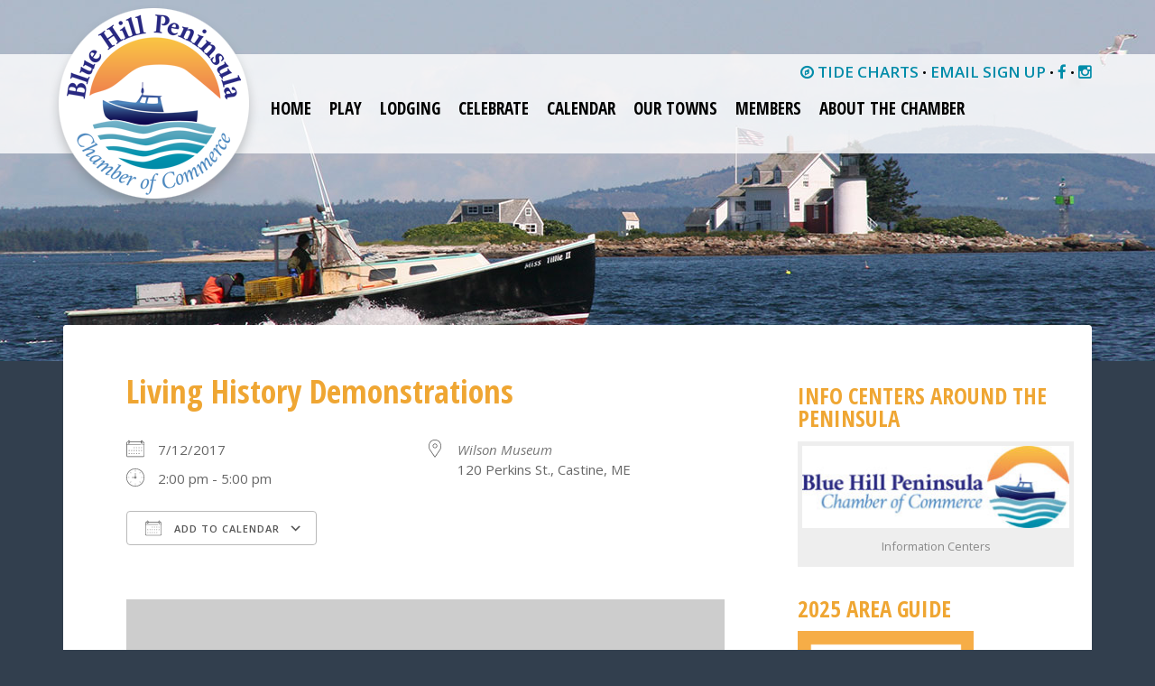

--- FILE ---
content_type: text/html; charset=UTF-8
request_url: https://bluehillpeninsula.org/events/living-history-demonstrations-2017-07-12/
body_size: 13602
content:
<!doctype html>

<!--[if lt IE 7]><html lang="en-US" class="no-js lt-ie9 lt-ie8 lt-ie7"><![endif]-->
<!--[if (IE 7)&!(IEMobile)]><html lang="en-US" class="no-js lt-ie9 lt-ie8"><![endif]-->
<!--[if (IE 8)&!(IEMobile)]><html lang="en-US" class="no-js lt-ie9"><![endif]-->
<!--[if gt IE 8]><!--> <html lang="en-US" class="no-js"><!--<![endif]-->

	<head>
		<meta charset="utf-8">

				<meta http-equiv="X-UA-Compatible" content="IE=edge">

		<title>Blue Hill Peninsula Chamber of Commerce  Living History Demonstrations</title>

				<meta name="HandheldFriendly" content="True">
		<meta name="MobileOptimized" content="320">
		<meta name="viewport" content="width=device-width, initial-scale=1"/>
				<link rel="apple-touch-icon" href="https://bluehillpeninsula.org/wp-content/themes/bhpcoc/library/images/apple-touch-icon.png">
		<link rel="icon" href="https://bluehillpeninsula.org/wp-content/themes/bhpcoc/favicon.png">
		<!--[if IE]>
			<link rel="shortcut icon" href="https://bluehillpeninsula.org/wp-content/themes/bhpcoc/favicon.ico">
		<![endif]-->
				<meta name="msapplication-TileColor" content="#f01d4f">
		<meta name="msapplication-TileImage" content="https://bluehillpeninsula.org/wp-content/themes/bhpcoc/library/images/win8-tile-icon.png">
            <meta name="theme-color" content="#121212">

		<link rel="pingback" href="https://bluehillpeninsula.org/xmlrpc.php">

				<meta name='robots' content='max-image-preview:large' />
<link rel='dns-prefetch' href='//fonts.googleapis.com' />
<link rel="alternate" type="application/rss+xml" title="Blue Hill Peninsula Chamber of Commerce &raquo; Feed" href="https://bluehillpeninsula.org/feed/" />
<link rel="alternate" type="application/rss+xml" title="Blue Hill Peninsula Chamber of Commerce &raquo; Comments Feed" href="https://bluehillpeninsula.org/comments/feed/" />
<link rel="alternate" title="oEmbed (JSON)" type="application/json+oembed" href="https://bluehillpeninsula.org/wp-json/oembed/1.0/embed?url=https%3A%2F%2Fbluehillpeninsula.org%2Fevents%2Fliving-history-demonstrations-2017-07-12%2F" />
<link rel="alternate" title="oEmbed (XML)" type="text/xml+oembed" href="https://bluehillpeninsula.org/wp-json/oembed/1.0/embed?url=https%3A%2F%2Fbluehillpeninsula.org%2Fevents%2Fliving-history-demonstrations-2017-07-12%2F&#038;format=xml" />
<style id='wp-img-auto-sizes-contain-inline-css' type='text/css'>
img:is([sizes=auto i],[sizes^="auto," i]){contain-intrinsic-size:3000px 1500px}
/*# sourceURL=wp-img-auto-sizes-contain-inline-css */
</style>
<style id='wp-emoji-styles-inline-css' type='text/css'>

	img.wp-smiley, img.emoji {
		display: inline !important;
		border: none !important;
		box-shadow: none !important;
		height: 1em !important;
		width: 1em !important;
		margin: 0 0.07em !important;
		vertical-align: -0.1em !important;
		background: none !important;
		padding: 0 !important;
	}
/*# sourceURL=wp-emoji-styles-inline-css */
</style>
<link rel='stylesheet' id='wp-block-library-css' href='https://bluehillpeninsula.org/wp-includes/css/dist/block-library/style.min.css' type='text/css' media='all' />
<style id='global-styles-inline-css' type='text/css'>
:root{--wp--preset--aspect-ratio--square: 1;--wp--preset--aspect-ratio--4-3: 4/3;--wp--preset--aspect-ratio--3-4: 3/4;--wp--preset--aspect-ratio--3-2: 3/2;--wp--preset--aspect-ratio--2-3: 2/3;--wp--preset--aspect-ratio--16-9: 16/9;--wp--preset--aspect-ratio--9-16: 9/16;--wp--preset--color--black: #000000;--wp--preset--color--cyan-bluish-gray: #abb8c3;--wp--preset--color--white: #ffffff;--wp--preset--color--pale-pink: #f78da7;--wp--preset--color--vivid-red: #cf2e2e;--wp--preset--color--luminous-vivid-orange: #ff6900;--wp--preset--color--luminous-vivid-amber: #fcb900;--wp--preset--color--light-green-cyan: #7bdcb5;--wp--preset--color--vivid-green-cyan: #00d084;--wp--preset--color--pale-cyan-blue: #8ed1fc;--wp--preset--color--vivid-cyan-blue: #0693e3;--wp--preset--color--vivid-purple: #9b51e0;--wp--preset--gradient--vivid-cyan-blue-to-vivid-purple: linear-gradient(135deg,rgb(6,147,227) 0%,rgb(155,81,224) 100%);--wp--preset--gradient--light-green-cyan-to-vivid-green-cyan: linear-gradient(135deg,rgb(122,220,180) 0%,rgb(0,208,130) 100%);--wp--preset--gradient--luminous-vivid-amber-to-luminous-vivid-orange: linear-gradient(135deg,rgb(252,185,0) 0%,rgb(255,105,0) 100%);--wp--preset--gradient--luminous-vivid-orange-to-vivid-red: linear-gradient(135deg,rgb(255,105,0) 0%,rgb(207,46,46) 100%);--wp--preset--gradient--very-light-gray-to-cyan-bluish-gray: linear-gradient(135deg,rgb(238,238,238) 0%,rgb(169,184,195) 100%);--wp--preset--gradient--cool-to-warm-spectrum: linear-gradient(135deg,rgb(74,234,220) 0%,rgb(151,120,209) 20%,rgb(207,42,186) 40%,rgb(238,44,130) 60%,rgb(251,105,98) 80%,rgb(254,248,76) 100%);--wp--preset--gradient--blush-light-purple: linear-gradient(135deg,rgb(255,206,236) 0%,rgb(152,150,240) 100%);--wp--preset--gradient--blush-bordeaux: linear-gradient(135deg,rgb(254,205,165) 0%,rgb(254,45,45) 50%,rgb(107,0,62) 100%);--wp--preset--gradient--luminous-dusk: linear-gradient(135deg,rgb(255,203,112) 0%,rgb(199,81,192) 50%,rgb(65,88,208) 100%);--wp--preset--gradient--pale-ocean: linear-gradient(135deg,rgb(255,245,203) 0%,rgb(182,227,212) 50%,rgb(51,167,181) 100%);--wp--preset--gradient--electric-grass: linear-gradient(135deg,rgb(202,248,128) 0%,rgb(113,206,126) 100%);--wp--preset--gradient--midnight: linear-gradient(135deg,rgb(2,3,129) 0%,rgb(40,116,252) 100%);--wp--preset--font-size--small: 13px;--wp--preset--font-size--medium: 20px;--wp--preset--font-size--large: 36px;--wp--preset--font-size--x-large: 42px;--wp--preset--spacing--20: 0.44rem;--wp--preset--spacing--30: 0.67rem;--wp--preset--spacing--40: 1rem;--wp--preset--spacing--50: 1.5rem;--wp--preset--spacing--60: 2.25rem;--wp--preset--spacing--70: 3.38rem;--wp--preset--spacing--80: 5.06rem;--wp--preset--shadow--natural: 6px 6px 9px rgba(0, 0, 0, 0.2);--wp--preset--shadow--deep: 12px 12px 50px rgba(0, 0, 0, 0.4);--wp--preset--shadow--sharp: 6px 6px 0px rgba(0, 0, 0, 0.2);--wp--preset--shadow--outlined: 6px 6px 0px -3px rgb(255, 255, 255), 6px 6px rgb(0, 0, 0);--wp--preset--shadow--crisp: 6px 6px 0px rgb(0, 0, 0);}:where(.is-layout-flex){gap: 0.5em;}:where(.is-layout-grid){gap: 0.5em;}body .is-layout-flex{display: flex;}.is-layout-flex{flex-wrap: wrap;align-items: center;}.is-layout-flex > :is(*, div){margin: 0;}body .is-layout-grid{display: grid;}.is-layout-grid > :is(*, div){margin: 0;}:where(.wp-block-columns.is-layout-flex){gap: 2em;}:where(.wp-block-columns.is-layout-grid){gap: 2em;}:where(.wp-block-post-template.is-layout-flex){gap: 1.25em;}:where(.wp-block-post-template.is-layout-grid){gap: 1.25em;}.has-black-color{color: var(--wp--preset--color--black) !important;}.has-cyan-bluish-gray-color{color: var(--wp--preset--color--cyan-bluish-gray) !important;}.has-white-color{color: var(--wp--preset--color--white) !important;}.has-pale-pink-color{color: var(--wp--preset--color--pale-pink) !important;}.has-vivid-red-color{color: var(--wp--preset--color--vivid-red) !important;}.has-luminous-vivid-orange-color{color: var(--wp--preset--color--luminous-vivid-orange) !important;}.has-luminous-vivid-amber-color{color: var(--wp--preset--color--luminous-vivid-amber) !important;}.has-light-green-cyan-color{color: var(--wp--preset--color--light-green-cyan) !important;}.has-vivid-green-cyan-color{color: var(--wp--preset--color--vivid-green-cyan) !important;}.has-pale-cyan-blue-color{color: var(--wp--preset--color--pale-cyan-blue) !important;}.has-vivid-cyan-blue-color{color: var(--wp--preset--color--vivid-cyan-blue) !important;}.has-vivid-purple-color{color: var(--wp--preset--color--vivid-purple) !important;}.has-black-background-color{background-color: var(--wp--preset--color--black) !important;}.has-cyan-bluish-gray-background-color{background-color: var(--wp--preset--color--cyan-bluish-gray) !important;}.has-white-background-color{background-color: var(--wp--preset--color--white) !important;}.has-pale-pink-background-color{background-color: var(--wp--preset--color--pale-pink) !important;}.has-vivid-red-background-color{background-color: var(--wp--preset--color--vivid-red) !important;}.has-luminous-vivid-orange-background-color{background-color: var(--wp--preset--color--luminous-vivid-orange) !important;}.has-luminous-vivid-amber-background-color{background-color: var(--wp--preset--color--luminous-vivid-amber) !important;}.has-light-green-cyan-background-color{background-color: var(--wp--preset--color--light-green-cyan) !important;}.has-vivid-green-cyan-background-color{background-color: var(--wp--preset--color--vivid-green-cyan) !important;}.has-pale-cyan-blue-background-color{background-color: var(--wp--preset--color--pale-cyan-blue) !important;}.has-vivid-cyan-blue-background-color{background-color: var(--wp--preset--color--vivid-cyan-blue) !important;}.has-vivid-purple-background-color{background-color: var(--wp--preset--color--vivid-purple) !important;}.has-black-border-color{border-color: var(--wp--preset--color--black) !important;}.has-cyan-bluish-gray-border-color{border-color: var(--wp--preset--color--cyan-bluish-gray) !important;}.has-white-border-color{border-color: var(--wp--preset--color--white) !important;}.has-pale-pink-border-color{border-color: var(--wp--preset--color--pale-pink) !important;}.has-vivid-red-border-color{border-color: var(--wp--preset--color--vivid-red) !important;}.has-luminous-vivid-orange-border-color{border-color: var(--wp--preset--color--luminous-vivid-orange) !important;}.has-luminous-vivid-amber-border-color{border-color: var(--wp--preset--color--luminous-vivid-amber) !important;}.has-light-green-cyan-border-color{border-color: var(--wp--preset--color--light-green-cyan) !important;}.has-vivid-green-cyan-border-color{border-color: var(--wp--preset--color--vivid-green-cyan) !important;}.has-pale-cyan-blue-border-color{border-color: var(--wp--preset--color--pale-cyan-blue) !important;}.has-vivid-cyan-blue-border-color{border-color: var(--wp--preset--color--vivid-cyan-blue) !important;}.has-vivid-purple-border-color{border-color: var(--wp--preset--color--vivid-purple) !important;}.has-vivid-cyan-blue-to-vivid-purple-gradient-background{background: var(--wp--preset--gradient--vivid-cyan-blue-to-vivid-purple) !important;}.has-light-green-cyan-to-vivid-green-cyan-gradient-background{background: var(--wp--preset--gradient--light-green-cyan-to-vivid-green-cyan) !important;}.has-luminous-vivid-amber-to-luminous-vivid-orange-gradient-background{background: var(--wp--preset--gradient--luminous-vivid-amber-to-luminous-vivid-orange) !important;}.has-luminous-vivid-orange-to-vivid-red-gradient-background{background: var(--wp--preset--gradient--luminous-vivid-orange-to-vivid-red) !important;}.has-very-light-gray-to-cyan-bluish-gray-gradient-background{background: var(--wp--preset--gradient--very-light-gray-to-cyan-bluish-gray) !important;}.has-cool-to-warm-spectrum-gradient-background{background: var(--wp--preset--gradient--cool-to-warm-spectrum) !important;}.has-blush-light-purple-gradient-background{background: var(--wp--preset--gradient--blush-light-purple) !important;}.has-blush-bordeaux-gradient-background{background: var(--wp--preset--gradient--blush-bordeaux) !important;}.has-luminous-dusk-gradient-background{background: var(--wp--preset--gradient--luminous-dusk) !important;}.has-pale-ocean-gradient-background{background: var(--wp--preset--gradient--pale-ocean) !important;}.has-electric-grass-gradient-background{background: var(--wp--preset--gradient--electric-grass) !important;}.has-midnight-gradient-background{background: var(--wp--preset--gradient--midnight) !important;}.has-small-font-size{font-size: var(--wp--preset--font-size--small) !important;}.has-medium-font-size{font-size: var(--wp--preset--font-size--medium) !important;}.has-large-font-size{font-size: var(--wp--preset--font-size--large) !important;}.has-x-large-font-size{font-size: var(--wp--preset--font-size--x-large) !important;}
/*# sourceURL=global-styles-inline-css */
</style>

<style id='classic-theme-styles-inline-css' type='text/css'>
/*! This file is auto-generated */
.wp-block-button__link{color:#fff;background-color:#32373c;border-radius:9999px;box-shadow:none;text-decoration:none;padding:calc(.667em + 2px) calc(1.333em + 2px);font-size:1.125em}.wp-block-file__button{background:#32373c;color:#fff;text-decoration:none}
/*# sourceURL=/wp-includes/css/classic-themes.min.css */
</style>
<link rel='stylesheet' id='events-manager-css' href='https://bluehillpeninsula.org/wp-content/plugins/events-manager/includes/css/events-manager.min.css' type='text/css' media='all' />
<link rel='stylesheet' id='wp-job-manager-job-listings-css' href='https://bluehillpeninsula.org/wp-content/plugins/wp-job-manager/assets/dist/css/job-listings.css' type='text/css' media='all' />
<link rel='stylesheet' id='googleFonts-css' href='https://fonts.googleapis.com/css?family=Lato%3A400%2C700%2C400italic%2C700italic' type='text/css' media='all' />
<link rel='stylesheet' id='fancybox-css' href='https://bluehillpeninsula.org/wp-content/plugins/easy-fancybox/fancybox/1.5.4/jquery.fancybox.min.css' type='text/css' media='screen' />
<link rel='stylesheet' id='bones-stylesheet-css' href='https://bluehillpeninsula.org/wp-content/themes/bhpcoc/library/css/style.css' type='text/css' media='all' />
<script type="text/javascript" src="https://bluehillpeninsula.org/wp-includes/js/jquery/jquery.min.js" id="jquery-core-js"></script>
<script type="text/javascript" src="https://bluehillpeninsula.org/wp-includes/js/jquery/jquery-migrate.min.js" id="jquery-migrate-js"></script>
<script type="text/javascript" src="https://bluehillpeninsula.org/wp-content/themes/bhpcoc/library/js/jquery.sticky.js" id="snk-sticky-menu-js"></script>
<script type="text/javascript" src="https://bluehillpeninsula.org/wp-includes/js/jquery/ui/core.min.js" id="jquery-ui-core-js"></script>
<script type="text/javascript" src="https://bluehillpeninsula.org/wp-includes/js/jquery/ui/mouse.min.js" id="jquery-ui-mouse-js"></script>
<script type="text/javascript" src="https://bluehillpeninsula.org/wp-includes/js/jquery/ui/sortable.min.js" id="jquery-ui-sortable-js"></script>
<script type="text/javascript" src="https://bluehillpeninsula.org/wp-includes/js/jquery/ui/datepicker.min.js" id="jquery-ui-datepicker-js"></script>
<script type="text/javascript" id="jquery-ui-datepicker-js-after">
/* <![CDATA[ */
jQuery(function(jQuery){jQuery.datepicker.setDefaults({"closeText":"Close","currentText":"Today","monthNames":["January","February","March","April","May","June","July","August","September","October","November","December"],"monthNamesShort":["Jan","Feb","Mar","Apr","May","Jun","Jul","Aug","Sep","Oct","Nov","Dec"],"nextText":"Next","prevText":"Previous","dayNames":["Sunday","Monday","Tuesday","Wednesday","Thursday","Friday","Saturday"],"dayNamesShort":["Sun","Mon","Tue","Wed","Thu","Fri","Sat"],"dayNamesMin":["S","M","T","W","T","F","S"],"dateFormat":"MM d, yy","firstDay":0,"isRTL":false});});
//# sourceURL=jquery-ui-datepicker-js-after
/* ]]> */
</script>
<script type="text/javascript" src="https://bluehillpeninsula.org/wp-includes/js/jquery/ui/resizable.min.js" id="jquery-ui-resizable-js"></script>
<script type="text/javascript" src="https://bluehillpeninsula.org/wp-includes/js/jquery/ui/draggable.min.js" id="jquery-ui-draggable-js"></script>
<script type="text/javascript" src="https://bluehillpeninsula.org/wp-includes/js/jquery/ui/controlgroup.min.js" id="jquery-ui-controlgroup-js"></script>
<script type="text/javascript" src="https://bluehillpeninsula.org/wp-includes/js/jquery/ui/checkboxradio.min.js" id="jquery-ui-checkboxradio-js"></script>
<script type="text/javascript" src="https://bluehillpeninsula.org/wp-includes/js/jquery/ui/button.min.js" id="jquery-ui-button-js"></script>
<script type="text/javascript" src="https://bluehillpeninsula.org/wp-includes/js/jquery/ui/dialog.min.js" id="jquery-ui-dialog-js"></script>
<script type="text/javascript" id="events-manager-js-extra">
/* <![CDATA[ */
var EM = {"ajaxurl":"https://bluehillpeninsula.org/wp-admin/admin-ajax.php","locationajaxurl":"https://bluehillpeninsula.org/wp-admin/admin-ajax.php?action=locations_search","firstDay":"0","locale":"en","dateFormat":"yy-mm-dd","ui_css":"https://bluehillpeninsula.org/wp-content/plugins/events-manager/includes/css/jquery-ui/build.min.css","show24hours":"0","is_ssl":"1","autocomplete_limit":"10","calendar":{"breakpoints":{"small":560,"medium":908,"large":false},"month_format":"M Y"},"phone":"","datepicker":{"format":"n/j/Y"},"search":{"breakpoints":{"small":650,"medium":850,"full":false}},"url":"https://bluehillpeninsula.org/wp-content/plugins/events-manager","assets":{"input.em-uploader":{"js":{"em-uploader":{"url":"https://bluehillpeninsula.org/wp-content/plugins/events-manager/includes/js/em-uploader.js?v=7.2.3","event":"em_uploader_ready"}}},".em-event-editor":{"js":{"event-editor":{"url":"https://bluehillpeninsula.org/wp-content/plugins/events-manager/includes/js/events-manager-event-editor.js?v=7.2.3","event":"em_event_editor_ready"}},"css":{"event-editor":"https://bluehillpeninsula.org/wp-content/plugins/events-manager/includes/css/events-manager-event-editor.min.css?v=7.2.3"}},".em-recurrence-sets, .em-timezone":{"js":{"luxon":{"url":"luxon/luxon.js?v=7.2.3","event":"em_luxon_ready"}}},".em-booking-form, #em-booking-form, .em-booking-recurring, .em-event-booking-form":{"js":{"em-bookings":{"url":"https://bluehillpeninsula.org/wp-content/plugins/events-manager/includes/js/bookingsform.js?v=7.2.3","event":"em_booking_form_js_loaded"}}},"#em-opt-archetypes":{"js":{"archetypes":"https://bluehillpeninsula.org/wp-content/plugins/events-manager/includes/js/admin-archetype-editor.js?v=7.2.3","archetypes_ms":"https://bluehillpeninsula.org/wp-content/plugins/events-manager/includes/js/admin-archetypes.js?v=7.2.3","qs":"qs/qs.js?v=7.2.3"}}},"cached":"","google_maps_api":"AIzaSyCEgiuaKSI3xIWuAdzFNdzMTTNyk76ilhM","txt_search":"Search","txt_searching":"Searching...","txt_loading":"Loading..."};
//# sourceURL=events-manager-js-extra
/* ]]> */
</script>
<script type="text/javascript" src="https://bluehillpeninsula.org/wp-content/plugins/events-manager/includes/js/events-manager.js" id="events-manager-js"></script>
<script type="text/javascript" src="https://bluehillpeninsula.org/wp-content/themes/bhpcoc/library/js/libs/modernizr.custom.min.js" id="bones-modernizr-js"></script>
<link rel="https://api.w.org/" href="https://bluehillpeninsula.org/wp-json/" /><link rel="canonical" href="https://bluehillpeninsula.org/events/living-history-demonstrations-2017-07-12/" />
<link rel='shortlink' href='https://bluehillpeninsula.org/?p=4426' />
<script type="text/javascript">
(function(url){
	if(/(?:Chrome\/26\.0\.1410\.63 Safari\/537\.31|WordfenceTestMonBot)/.test(navigator.userAgent)){ return; }
	var addEvent = function(evt, handler) {
		if (window.addEventListener) {
			document.addEventListener(evt, handler, false);
		} else if (window.attachEvent) {
			document.attachEvent('on' + evt, handler);
		}
	};
	var removeEvent = function(evt, handler) {
		if (window.removeEventListener) {
			document.removeEventListener(evt, handler, false);
		} else if (window.detachEvent) {
			document.detachEvent('on' + evt, handler);
		}
	};
	var evts = 'contextmenu dblclick drag dragend dragenter dragleave dragover dragstart drop keydown keypress keyup mousedown mousemove mouseout mouseover mouseup mousewheel scroll'.split(' ');
	var logHuman = function() {
		if (window.wfLogHumanRan) { return; }
		window.wfLogHumanRan = true;
		var wfscr = document.createElement('script');
		wfscr.type = 'text/javascript';
		wfscr.async = true;
		wfscr.src = url + '&r=' + Math.random();
		(document.getElementsByTagName('head')[0]||document.getElementsByTagName('body')[0]).appendChild(wfscr);
		for (var i = 0; i < evts.length; i++) {
			removeEvent(evts[i], logHuman);
		}
	};
	for (var i = 0; i < evts.length; i++) {
		addEvent(evts[i], logHuman);
	}
})('//bluehillpeninsula.org/?wordfence_lh=1&hid=ECDBCB2248E7FCD42DB76B0EFADB1D9B');
</script><link rel="icon" href="https://bluehillpeninsula.org/wp-content/uploads/2023/02/cropped-bhpcoc-icon-32x32.png" sizes="32x32" />
<link rel="icon" href="https://bluehillpeninsula.org/wp-content/uploads/2023/02/cropped-bhpcoc-icon-192x192.png" sizes="192x192" />
<link rel="apple-touch-icon" href="https://bluehillpeninsula.org/wp-content/uploads/2023/02/cropped-bhpcoc-icon-180x180.png" />
<meta name="msapplication-TileImage" content="https://bluehillpeninsula.org/wp-content/uploads/2023/02/cropped-bhpcoc-icon-270x270.png" />
		<style type="text/css" id="wp-custom-css">
			.widget_em_widget .ev-name {
	font-weight: 700;
}
.widget.widget_em_widget ul li.ev-name {
	margin-bottom: 0;
}
.widget_em_widget .ev-date {
	font-size: 13px;
}
.em.em-list-widget .em-item .em-item-info {
    border-left: 0;
    padding-left: 0px;
}

.em.em-item.em-item-single .em-item-meta .button, .em.em-item.em-item-single .em-item-meta button {
    margin: 15px 0 0!important;
}
.em button.input.em-event-add-to-calendar {
    padding-left: 20px!important;
}
.em.em button.input.em-tooltip-ddm {
	    display: inline-block;
    height: 38px!important;
    padding: 0 30px;
    color: var(--text-color-softer)!important;
    text-align: center!important;
    font-size: 11px!important;
    font-weight: 600!important;
    line-height: 38px!important;
    letter-spacing: 1px!important;
    text-transform: uppercase!important;
    text-decoration: none!important;
    white-space: nowrap!important;
    background-color: transparent!important;
    border-radius: 4px!important;
    border: 1px solid var(--border-color)!important;
    cursor: pointer!important;
    box-sizing: border-box!important;
}
table.mcnCaptionRightTextContentContainer {
    border: 0;
}
table.mcnCaptionRightTextContentContainer tr {
	border-bottom: 0;
}
.em-view-container th {
    text-align: left;
    padding-left: 6px;
}
.em-view-container th, .table td {
	padding: 0.75rem;
}
/* event submission form */
.page-id-400 h3 {
    font-size: 25px;
    font-style: normal;
    margin-bottom: 5px;
	line-height: 29px;
}
.page-id-400 .em-event-type select {
    display: inline !important;
    vertical-align: top;
}
.page-id-400 .em .em-location-map-container {
	aspect-ratio: auto;
}		</style>
					    <!-- HTML5 shim and Respond.js for IE8 support of HTML5 elements and media queries -->
	    <!--[if lt IE 9]>
	      <script src="https://oss.maxcdn.com/html5shiv/3.7.2/html5shiv.min.js"></script>
	      <script src="https://oss.maxcdn.com/respond/1.4.2/respond.min.js"></script>
	    <![endif]-->

				<script>
		  (function(i,s,o,g,r,a,m){i['GoogleAnalyticsObject']=r;i[r]=i[r]||function(){
		  (i[r].q=i[r].q||[]).push(arguments)},i[r].l=1*new Date();a=s.createElement(o),
		  m=s.getElementsByTagName(o)[0];a.async=1;a.src=g;m.parentNode.insertBefore(a,m)
		  })(window,document,'script','//www.google-analytics.com/analytics.js','ga');
		 
		  ga('create', 'UA-63065188-1', 'auto');
		  ga('send', 'pageview');
		 
		</script>
		    	<link href='https://fonts.googleapis.com/css?family=Open+Sans:400italic,400,700,600|Open+Sans+Condensed:300,700' rel='stylesheet' type='text/css'>

	</head>

	<body class="wp-singular event-template-default single single-event postid-4426 wp-theme-bhpcoc blue-hill-peninsula-chamber-of-commerce" itemscope itemtype="http://schema.org/WebPage">

		<!-- Start Facebook javascript -->
		<div id="fb-root"></div>
		<script>(function(d, s, id) {
		  var js, fjs = d.getElementsByTagName(s)[0];
		  if (d.getElementById(id)) return;
		  js = d.createElement(s); js.id = id;
		  js.src = "//connect.facebook.net/en_US/sdk.js#xfbml=1&version=v2.7&appId=501801753247382";
		  fjs.parentNode.insertBefore(js, fjs);
		}(document, 'script', 'facebook-jssdk'));</script>
		<!-- End Facebook javascript -->

        
<div class="header-img">
		
		<div id="page-header" style="background-image: url('https://bluehillpeninsula.org/wp-content/themes/bhpcoc/library/images/BlueHillLight-House-Smythe.jpg'); height:400px;"></div>
	</div>


		<div id="container">
        	
			<header class="header" role="banner" itemscope itemtype="http://schema.org/WPHeader">

				<div id="inner-header" class="wrap cf">

										<div class="logo">
						<a href="https://bluehillpeninsula.org" rel="nofollow"><img src="https://bluehillpeninsula.org/wp-content/themes/bhpcoc/library/images/BHPCOC-Circular_wht_bkg_ds.png" alt="Blue Hill Peninsula Chamber of Commerce" class=""></a>
					</div>
					<div id="mlogo">
						<a href="https://bluehillpeninsula.org" rel="nofollow"><img src="https://bluehillpeninsula.org/wp-content/themes/bhpcoc/library/images/BHPCOC-Horizontal-Logo_250.png" alt="Blue Hill Peninsula Chamber of Commerce"></a>
					</div>

									<div id="sidebar2" class="sidebar2 m-all" role="complementary">

					
						<div id="text-3" class="widget widget_text">			<div class="textwidget"><a href="https://www.usharbors.com/harbor/Maine/Blue-Hill-Harbor-me/tides" target="_blank" rel="noopener noreferrer"><span class="fa fa-compass"></span> TIDE CHARTS</a> • <a href="https://bluehillpeninsula.org/newsletter-signup/">EMAIL SIGN UP</a> • <a href="https://www.facebook.com/bluehillpeninsula" title="Follow us on Facebook"><span class="fa fa-facebook"></span></a> • <a href="https://instagram.com/blue_hill_peninsula/" title="Follow us on Instagram"><span class="fa fa-instagram"></span></a></div>
		</div>
					
				</div>

					<nav role="navigation" itemscope itemtype="http://schema.org/SiteNavigationElement">
						<!--Adding mobile menu-->
						<input type="checkbox" id="toggle" />
						<label for="toggle" class="toggle" onclick></label>
						<ul id="menu-main-menu" class="nav top-nav cf"><li id="menu-item-21" class="menu-item menu-item-type-post_type menu-item-object-page menu-item-home menu-item-21"><a href="https://bluehillpeninsula.org/">Home</a></li>
<li id="menu-item-128" class="menu-item menu-item-type-custom menu-item-object-custom menu-item-has-children menu-item-128"><a href="#">Play</a>
<ul class="sub-menu">
	<li id="menu-item-982" class="menu-item menu-item-type-post_type menu-item-object-page menu-item-982"><a href="https://bluehillpeninsula.org/shopping/">Shopping</a></li>
	<li id="menu-item-288" class="menu-item menu-item-type-post_type menu-item-object-page menu-item-288"><a href="https://bluehillpeninsula.org/dining/">Dining</a></li>
	<li id="menu-item-981" class="menu-item menu-item-type-post_type menu-item-object-page menu-item-981"><a href="https://bluehillpeninsula.org/arts/">Arts</a></li>
	<li id="menu-item-16712" class="menu-item menu-item-type-post_type menu-item-object-page menu-item-16712"><a href="https://bluehillpeninsula.org/music/">Music</a></li>
	<li id="menu-item-10947" class="menu-item menu-item-type-post_type menu-item-object-page menu-item-10947"><a href="https://bluehillpeninsula.org/recreation/">Recreation</a></li>
	<li id="menu-item-129" class="menu-item menu-item-type-post_type menu-item-object-page menu-item-129"><a href="https://bluehillpeninsula.org/on-the-water/">On the Water</a></li>
	<li id="menu-item-415" class="menu-item menu-item-type-post_type menu-item-object-page menu-item-415"><a href="https://bluehillpeninsula.org/agriculture/">Agriculture</a></li>
</ul>
</li>
<li id="menu-item-50" class="menu-item menu-item-type-post_type menu-item-object-page menu-item-50"><a href="https://bluehillpeninsula.org/stay/">Lodging</a></li>
<li id="menu-item-51" class="menu-item menu-item-type-post_type menu-item-object-page menu-item-51"><a href="https://bluehillpeninsula.org/celebrate/">Celebrate</a></li>
<li id="menu-item-94" class="menu-item menu-item-type-post_type menu-item-object-page menu-item-94"><a href="https://bluehillpeninsula.org/events/">Calendar</a></li>
<li id="menu-item-111" class="menu-item menu-item-type-custom menu-item-object-custom menu-item-has-children menu-item-111"><a href="#">Our Towns</a>
<ul class="sub-menu">
	<li id="menu-item-395" class="menu-item menu-item-type-post_type menu-item-object-page menu-item-395"><a href="https://bluehillpeninsula.org/blue-hill/">Blue Hill</a></li>
	<li id="menu-item-112" class="menu-item menu-item-type-post_type menu-item-object-page menu-item-112"><a href="https://bluehillpeninsula.org/brooklin/">Brooklin</a></li>
	<li id="menu-item-386" class="menu-item menu-item-type-post_type menu-item-object-page menu-item-386"><a href="https://bluehillpeninsula.org/brooksville/">Brooksville</a></li>
	<li id="menu-item-387" class="menu-item menu-item-type-post_type menu-item-object-page menu-item-387"><a href="https://bluehillpeninsula.org/castine/">Castine</a></li>
	<li id="menu-item-405" class="menu-item menu-item-type-post_type menu-item-object-page menu-item-405"><a href="https://bluehillpeninsula.org/deer-isle-stonington/">Deer Isle – Stonington</a></li>
	<li id="menu-item-388" class="menu-item menu-item-type-post_type menu-item-object-page menu-item-388"><a href="https://bluehillpeninsula.org/penobscot/">Penobscot</a></li>
	<li id="menu-item-377" class="menu-item menu-item-type-post_type menu-item-object-page menu-item-377"><a href="https://bluehillpeninsula.org/sedgwick/">Sedgwick</a></li>
	<li id="menu-item-5588" class="menu-item menu-item-type-post_type menu-item-object-page menu-item-5588"><a href="https://bluehillpeninsula.org/surry/">Surry</a></li>
</ul>
</li>
<li id="menu-item-1785" class="menu-item menu-item-type-custom menu-item-object-custom menu-item-has-children menu-item-1785"><a href="#">Members</a>
<ul class="sub-menu">
	<li id="menu-item-1784" class="menu-item menu-item-type-post_type menu-item-object-page menu-item-1784"><a href="https://bluehillpeninsula.org/member-businesses/">View Member Businesses</a></li>
	<li id="menu-item-66" class="menu-item menu-item-type-post_type menu-item-object-page menu-item-66"><a href="https://bluehillpeninsula.org/become-a-member/">Member Benefits</a></li>
	<li id="menu-item-303" class="menu-item menu-item-type-post_type menu-item-object-page menu-item-303"><a href="https://bluehillpeninsula.org/membership-application/">Membership Application</a></li>
	<li id="menu-item-4600" class="menu-item menu-item-type-post_type menu-item-object-page menu-item-4600"><a href="https://bluehillpeninsula.org/become-a-chamber-sponsor/">Become a Chamber Sponsor</a></li>
	<li id="menu-item-1853" class="menu-item menu-item-type-post_type menu-item-object-page menu-item-1853"><a href="https://bluehillpeninsula.org/jobs/">Job Opportunities</a></li>
</ul>
</li>
<li id="menu-item-44" class="menu-item menu-item-type-custom menu-item-object-custom menu-item-has-children menu-item-44"><a>About the Chamber</a>
<ul class="sub-menu">
	<li id="menu-item-10410" class="menu-item menu-item-type-post_type menu-item-object-page menu-item-10410"><a href="https://bluehillpeninsula.org/info-centers-around-the-peninsula/">Peninsula Info Centers</a></li>
	<li id="menu-item-45" class="menu-item menu-item-type-post_type menu-item-object-page menu-item-45"><a href="https://bluehillpeninsula.org/about/">About the Chamber</a></li>
	<li id="menu-item-67" class="menu-item menu-item-type-post_type menu-item-object-page menu-item-67"><a href="https://bluehillpeninsula.org/directions/">Directions</a></li>
</ul>
</li>
</ul>
					</nav>

				</div>

			</header>

			<div id="content">

				<div id="inner-content" class="wrap cf">

						<main id="main" class="m-all t-2of3 d-5of7 cf" role="main" itemscope itemprop="mainContentOfPage" itemtype="http://schema.org/Blog">

							
							<article id="post-4426" class="cf post-4426 event type-event status-publish hentry" role="article" itemscope itemtype="http://schema.org/BlogPosting">

								<header class="article-header">

									<h1 class="page-title" itemprop="headline">Living History Demonstrations</h1>

								</header> 
								<section class="entry-content cf" itemprop="articleBody">
									<div class="em em-view-container" id="em-view-6" data-view="event">
	<div class="em em-item em-item-single em-event em-event-single em-event-1066 " id="em-event-6" data-view-id="6">
		<section class="em-item-header"  style="--default-border:#_CATEGORYCOLOR;">
	
	
	<div class="em-item-meta">
		<section class="em-item-meta-column">
			<section class="em-event-when">
				<div class="em-item-meta-line em-event-date em-event-meta-datetime">
					<span class="em-icon-calendar em-icon"></span>
					7/12/2017    
				</div>
				<div class="em-item-meta-line em-event-time em-event-meta-datetime">
					<span class="em-icon-clock em-icon"></span>
					2:00 pm - 5:00 pm
				</div>
									<button type="button" class="em-event-add-to-calendar em-tooltip-ddm em-clickable input" data-button-width="match" data-tooltip-class="em-add-to-calendar-tooltip" data-content="em-event-add-to-colendar-content-197140516"><span class="em-icon em-icon-calendar"></span> Add To Calendar</button>
					<div class="em-tooltip-ddm-content em-event-add-to-calendar-content" id="em-event-add-to-colendar-content-197140516">
						<a class="em-a2c-download" href="https://bluehillpeninsula.org/events/living-history-demonstrations-2017-07-12/ical/" target="_blank">Download ICS</a>
						<a class="em-a2c-google" href="https://www.google.com/calendar/event?action=TEMPLATE&#038;text=Living+History+Demonstrations&#038;dates=20170712T140000/20170712T170000&#038;details=Starting+this+Sunday%2C+July+2+%282+%E2%80%93+5+p.m.%29+and+continuing+every+Sunday+and+Wednesday+during+July+and+Augusta%2C+theWilson+Museum+will+host+Living+History+Demonstrations+on+the+Museum%E2%80%99s+campus+on+Perkins+St.+in+Castine.+Included+will+be+demonstrations+at+the+Woodshop%2C+Blacksmith+Shop%2C+and+Fireside+Cooking+at+the+John+Perkins+House+on+the+following+Wednesdays%3A+July+12%2C+August+2%2C+%26amp%3B+August+16.Also%2C+on+Wednesdays+and+Sundays%2C+tours+of+the+John+Perkins+House+will+be+offered+on+the+hours+of+2%2C+3%2C+and+4+p.m.+at+a+cost+of+%245.00+per+person.For+more+information%2C+contact+the+Museum+at+%28207%29+326-9247+or+info%40wilsonmuseum.org.&#038;location=120+Perkins+St.%2C+Castine%2C+ME%2C+United+States&#038;trp=false&#038;sprop=https%3A%2F%2Fbluehillpeninsula.org%2Fevents%2Fliving-history-demonstrations-2017-07-12%2F&#038;sprop=name:Blue+Hill+Peninsula+Chamber+of+Commerce&#038;ctz=America%2FNew_York" target="_blank">Google Calendar</a>
						<a class="em-a2c-apple" href="webcal://bluehillpeninsula.org/events/living-history-demonstrations-2017-07-12/ical/" target="_blank">iCalendar</a>
						<a class="em-a2c-office" href="https://outlook.office.com/calendar/0/deeplink/compose?allday=false&#038;body=Starting+this+Sunday%2C+July+2+%282+%E2%80%93+5+p.m.%29+and+continuing+every+Sunday+and+Wednesday+during+July+and+Augusta%2C+theWilson+Museum+will+host+Living+History+Demonstrations+on+the+Museum%E2%80%99s+campus+on+Perkins+St.+in+Castine.+Included+will+be+demonstrations+at+the+Woodshop%2C+Blacksmith+Shop%2C+and+Fireside+Cooking+at+the+John+Perkins+House+on+the+following+Wednesdays%3A+July+12%2C+August+2%2C+%26amp%3B+August+16.Also%2C+on+Wednesdays+and+Sundays%2C+tours+of+the+John+Perkins+House+will+be+offered+on+the+hours+of+2%2C+3%2C+and+4+p.m.+at+a+cost+of+%245.00+per+person.For+more+information%2C+contact+the+Museum+at+%28207%29+326-9247+or+info%40wilsonmuseum.org.&#038;location=120+Perkins+St.%2C+Castine%2C+ME%2C+United+States&#038;path=/calendar/action/compose&#038;rru=addevent&#038;startdt=2017-07-12T14%3A00%3A00-04%3A00&#038;enddt=2017-07-12T17%3A00%3A00-04%3A00&#038;subject=Living+History+Demonstrations" target="_blank">Office 365</a>
						<a class="em-a2c-outlook" href="https://outlook.live.com/calendar/0/deeplink/compose?allday=false&#038;body=Starting+this+Sunday%2C+July+2+%282+%E2%80%93+5+p.m.%29+and+continuing+every+Sunday+and+Wednesday+during+July+and+Augusta%2C+theWilson+Museum+will+host+Living+History+Demonstrations+on+the+Museum%E2%80%99s+campus+on+Perkins+St.+in+Castine.+Included+will+be+demonstrations+at+the+Woodshop%2C+Blacksmith+Shop%2C+and+Fireside+Cooking+at+the+John+Perkins+House+on+the+following+Wednesdays%3A+July+12%2C+August+2%2C+%26amp%3B+August+16.Also%2C+on+Wednesdays+and+Sundays%2C+tours+of+the+John+Perkins+House+will+be+offered+on+the+hours+of+2%2C+3%2C+and+4+p.m.+at+a+cost+of+%245.00+per+person.For+more+information%2C+contact+the+Museum+at+%28207%29+326-9247+or+info%40wilsonmuseum.org.&#038;location=120+Perkins+St.%2C+Castine%2C+ME%2C+United+States&#038;path=/calendar/action/compose&#038;rru=addevent&#038;startdt=2017-07-12T14%3A00%3A00-04%3A00&#038;enddt=2017-07-12T17%3A00%3A00-04%3A00&#038;subject=Living+History+Demonstrations" target="_blank">Outlook Live</a>
					</div>
					
			</section>
	
			
		</section>

		<section class="em-item-meta-column">
			
			<section class="em-event-where">
				<div class="em-item-meta-line em-event-location">
					<span class="em-icon-location em-icon"></span>
					<div>
						<a href="https://bluehillpeninsula.org/locations/wilson-museum/">Wilson Museum</a><br>
						120 Perkins St., Castine, ME
					</div>
				</div>
			</section>
			
			
			
			
		</section>
	</div>
</section>

<section class="em-event-location">
				<div class="em-location-map-container"  style='position:relative; background: #CDCDCD; width: 100%; height: 300px;'>
				<iframe class="em-location-map" style="width:100%; height:100%; border:0;" src="https://www.google.com/maps/embed/v1/place?maptype=roadmap&amp;zoom=15&amp;key=AIzaSyCEgiuaKSI3xIWuAdzFNdzMTTNyk76ilhM&amp;q=Wilson+Museum%2C+120+Perkins+St.%2C+Castine%2C+ME" allowfullscreen></iframe>
			</div>
			
</section>

<section class="em-event-content">
	<p>Starting this Sunday, July 2 (2 – 5 p.m.) and continuing every Sunday and Wednesday during July and Augusta, theWilson Museum will host Living History Demonstrations on the Museum’s campus on Perkins St. in Castine. Included will be demonstrations at the Woodshop, Blacksmith Shop, and Fireside Cooking at the John Perkins House on the following Wednesdays: July 12, August 2, &amp; August 16.</p>
<p>Also, on Wednesdays and Sundays, tours of the John Perkins House will be offered on the hours of 2, 3, and 4 p.m. at a cost of $5.00 per person.</p>
<p>For more information, contact the Museum at (207) 326-9247 or &#x69;&#110;f&#x6f;&#x40;&#119;i&#x6c;&#x73;&#111;n&#x6d;&#117;s&#x65;&#x75;&#109;&#46;&#x6f;&#x72;&#103;.</p>

</section>

<i class="fa fa-chevron-right"></i> <a href="/events/">See all events</a>	</div>
</div>
									</section> 
								<footer class="article-footer cf">

								</footer>

								

  
  

							</article>

							
						</main>

										<div id="sidebar1" class="sidebar m-all t-1of3 d-2of7 last-col cf" role="complementary">

					
						<div id="media_image-8" class="widget widget_media_image"><h4 class="widgettitle">Info Centers Around the Peninsula</h4><div style="width: 310px" class="wp-caption alignnone"><a href="https://bluehillpeninsula.org/info-centers-around-the-peninsula/"><img width="300" height="93" src="https://bluehillpeninsula.org/wp-content/uploads/2023/03/BHPCoC-Horizontal-Logo-300x93.jpg" class="image wp-image-14440  attachment-medium size-medium" alt="Blue Hill Peninsula Chamber of Commerce logo" style="max-width: 100%; height: auto;" title="Info Centers Around the Peninsula" decoding="async" loading="lazy" srcset="https://bluehillpeninsula.org/wp-content/uploads/2023/03/BHPCoC-Horizontal-Logo-300x93.jpg 300w, https://bluehillpeninsula.org/wp-content/uploads/2023/03/BHPCoC-Horizontal-Logo-1024x317.jpg 1024w, https://bluehillpeninsula.org/wp-content/uploads/2023/03/BHPCoC-Horizontal-Logo-768x237.jpg 768w, https://bluehillpeninsula.org/wp-content/uploads/2023/03/BHPCoC-Horizontal-Logo-1536x475.jpg 1536w, https://bluehillpeninsula.org/wp-content/uploads/2023/03/BHPCoC-Horizontal-Logo-1294x400.jpg 1294w, https://bluehillpeninsula.org/wp-content/uploads/2023/03/BHPCoC-Horizontal-Logo.jpg 1627w" sizes="auto, (max-width: 300px) 100vw, 300px" /></a><p class="wp-caption-text">Information Centers</p></div></div><div id="media_image-6" class="widget widget_media_image"><h4 class="widgettitle">2025 Area Guide</h4><a href="https://drive.google.com/file/d/1ByY66ZKHDriiqpAm7gddw5_sIPsw-MNW/view?usp=sharing" target="_blank"><img width="195" height="300" src="https://bluehillpeninsula.org/wp-content/uploads/2026/01/Screenshot-58-1-195x300.png" class="image wp-image-18268  attachment-medium size-medium" alt="" style="max-width: 100%; height: auto;" title="2024 Area Guide" decoding="async" loading="lazy" srcset="https://bluehillpeninsula.org/wp-content/uploads/2026/01/Screenshot-58-1-195x300.png 195w, https://bluehillpeninsula.org/wp-content/uploads/2026/01/Screenshot-58-1-260x400.png 260w, https://bluehillpeninsula.org/wp-content/uploads/2026/01/Screenshot-58-1.png 498w" sizes="auto, (max-width: 195px) 100vw, 195px" /></a></div><div id="em_widget-4" class="widget widget_em_widget"><h4 class="widgettitle">Events</h4><div class="em em-list-widget em-events-widget"><div class="em-item em-event">
	<div class="em-item-info">
		<div class="em-item-name ev-name" style="font-style: normal;"><a href="https://bluehillpeninsula.org/events/bagaduce-music-classes-start-soon/">Bagaduce Music Classes Start Soon !</a></div>
		<div class="em-item-meta">
			<div class="em-item-meta-line em-event-date em-event-meta-datetime">
				<span class="em-icon em-icon-calendar"></span>
				<span class="ev-date">September 8, 2025 at 3:00 PM</span>
			</div>
			
		</div>
	</div>
</div><div class="em-item em-event">
	<div class="em-item-info">
		<div class="em-item-name ev-name" style="font-style: normal;"><a href="https://bluehillpeninsula.org/events/acrylic-painting-series-sunrise-on-cadillac/">Acrylic Painting Series: Sunrise on Cadillac</a></div>
		<div class="em-item-meta">
			<div class="em-item-meta-line em-event-date em-event-meta-datetime">
				<span class="em-icon em-icon-calendar"></span>
				<span class="ev-date">January 12, 2026 at 1:00 PM</span>
			</div>
			
		</div>
	</div>
</div><div class="em-item em-event">
	<div class="em-item-info">
		<div class="em-item-name ev-name" style="font-style: normal;"><a href="https://bluehillpeninsula.org/events/ask-an-advisor-6/">Ask an Advisor</a></div>
		<div class="em-item-meta">
			<div class="em-item-meta-line em-event-date em-event-meta-datetime">
				<span class="em-icon em-icon-calendar"></span>
				<span class="ev-date">January 14, 2026 at 12:00 PM</span>
			</div>
			
		</div>
	</div>
</div><div class="em-item em-event">
	<div class="em-item-info">
		<div class="em-item-name ev-name" style="font-style: normal;"><a href="https://bluehillpeninsula.org/events/gawler-family-band-at-bagaduce-music/">Gawler Family Band at Bagaduce Music</a></div>
		<div class="em-item-meta">
			<div class="em-item-meta-line em-event-date em-event-meta-datetime">
				<span class="em-icon em-icon-calendar"></span>
				<span class="ev-date">January 14, 2026 at 5:00 PM</span>
			</div>
			
		</div>
	</div>
</div><div class="em-item em-event">
	<div class="em-item-info">
		<div class="em-item-name ev-name" style="font-style: normal;"><a href="https://bluehillpeninsula.org/events/colloquy-downeast-wildfires-5/">Colloquy Downeast - Wildfires</a></div>
		<div class="em-item-meta">
			<div class="em-item-meta-line em-event-date em-event-meta-datetime">
				<span class="em-icon em-icon-calendar"></span>
				<span class="ev-date">January 14, 2026 at 5:30 PM</span>
			</div>
			
		</div>
	</div>
</div><div class="em-item em-event">
	<div class="em-item-info">
		<div class="em-item-name ev-name" style="font-style: normal;"><a href="https://bluehillpeninsula.org/events/bagaduce-music-second-wednesday-house-concert-series-gawler-family-band/">Bagaduce Music Second Wednesday House Concert Series: Gawler Family Band</a></div>
		<div class="em-item-meta">
			<div class="em-item-meta-line em-event-date em-event-meta-datetime">
				<span class="em-icon em-icon-calendar"></span>
				<span class="ev-date">January 14, 2026 at 7:30 PM</span>
			</div>
			
		</div>
	</div>
</div><div class="em-item em-event">
	<div class="em-item-info">
		<div class="em-item-name ev-name" style="font-style: normal;"><a href="https://bluehillpeninsula.org/events/trivia-at-the-stonington-opera-house-2/">Trivia at the Stonington Opera House</a></div>
		<div class="em-item-meta">
			<div class="em-item-meta-line em-event-date em-event-meta-datetime">
				<span class="em-icon em-icon-calendar"></span>
				<span class="ev-date">January 15, 2026 at 6:00 PM</span>
			</div>
			
		</div>
	</div>
</div><div class="em-item em-event">
	<div class="em-item-info">
		<div class="em-item-name ev-name" style="font-style: normal;"><a href="https://bluehillpeninsula.org/events/empowerhr-understanding-employee-classification/">EmpowerHR: Understanding Employee Classification</a></div>
		<div class="em-item-meta">
			<div class="em-item-meta-line em-event-date em-event-meta-datetime">
				<span class="em-icon em-icon-calendar"></span>
				<span class="ev-date">January 16, 2026 at 8:00 AM</span>
			</div>
			
		</div>
	</div>
</div><div class="em-item em-event">
	<div class="em-item-info">
		<div class="em-item-name ev-name" style="font-style: normal;"><a href="https://bluehillpeninsula.org/events/cozy-winter-piano-series-begins-at-the-blue-hill-inn/">Cozy Winter Piano Series Begins at the Blue Hill Inn</a></div>
		<div class="em-item-meta">
			<div class="em-item-meta-line em-event-date em-event-meta-datetime">
				<span class="em-icon em-icon-calendar"></span>
				<span class="ev-date">January 17, 2026 at 12:00 AM</span>
			</div>
			
		</div>
	</div>
</div><div class="em-item em-event">
	<div class="em-item-info">
		<div class="em-item-name ev-name" style="font-style: normal;"><a href="https://bluehillpeninsula.org/events/colloquy-downeast-paintings-and-poetry-3/">Colloquy Downeast - Paintings and  Poetry</a></div>
		<div class="em-item-meta">
			<div class="em-item-meta-line em-event-date em-event-meta-datetime">
				<span class="em-icon em-icon-calendar"></span>
				<span class="ev-date">January 19, 2026 at 10:00 AM</span>
			</div>
			
		</div>
	</div>
</div></div></div>
					
				</div>

				</div>

			</div>

			<footer class="footer" role="contentinfo" itemscope itemtype="http://schema.org/WPFooter">

				<div id="inner-footer" class="wrap cf">

									<!--footer widget area-->
				<div id="sidebar3" class="sidebar3 m-all t-3of3 d-7of7 cf" role="complementary">

					
									<div class="textwidget"><p>BLUE HILL PENINSULA CHAMBER OF COMMERCE • P.O.  Box 520 • Blue Hill, ME 04614 </a></p>
<p class="links"><a href="m&#97;&#105;&#x6c;&#x74;&#x6f;&#x3a;c&#104;&#97;&#109;&#x62;&#x65;&#x72;&#64;b&#108;&#117;&#x65;&#x68;&#x69;ll&#112;&#101;&#x6e;&#x69;&#x6e;su&#108;&#97;&#x2e;&#x6f;&#x72;g">&#99;&#x68;&#x61;m&#98;&#x65;&#x72;&#64;&#98;&#x6c;u&#101;&#x68;&#x69;l&#108;&#x70;e&#110;&#x69;&#x6e;s&#117;&#x6c;&#x61;&#46;&#x6f;&#x72;g</a> |(207) 460-8155 |<a href="/photo-credits/">Photo Credits</a> | <a href="http://me.usharbors.com/monthly-tides/Maine-Downeast/Blue%20Hill%20Harbor" title="See tide charts for the Blue Hill area"><i class="fa fa-compass"></i> Tide Charts</a> • <a href="https://www.facebook.com/bluehillpeninsula" title="Follow us on Facebook"><span class="fa fa-facebook"></span></a> • <a href="https://instagram.com/blue_hill_peninsula/" title="Follow us on Instagram"><span class="fa fa-instagram"></span></a></p>				</div>
		<div class="textwidget custom-html-widget"><!-- Begin Constant Contact Active Forms -->
<script> var _ctct_m = "2cddd0ca97a4b5144581265012d4f9cd"; </script>
<script id="signupScript" src="//static.ctctcdn.com/js/signup-form-widget/current/signup-form-widget.min.js" async defer></script>
<!-- End Constant Contact Active Forms --></div>
					
				</div>
					
				</div>

			</footer>

		</div>

				<script type="speculationrules">
{"prefetch":[{"source":"document","where":{"and":[{"href_matches":"/*"},{"not":{"href_matches":["/wp-*.php","/wp-admin/*","/wp-content/uploads/*","/wp-content/*","/wp-content/plugins/*","/wp-content/themes/bhpcoc/*","/*\\?(.+)"]}},{"not":{"selector_matches":"a[rel~=\"nofollow\"]"}},{"not":{"selector_matches":".no-prefetch, .no-prefetch a"}}]},"eagerness":"conservative"}]}
</script>
		<script type="text/javascript">
			(function() {
				let targetObjectName = 'EM';
				if ( typeof window[targetObjectName] === 'object' && window[targetObjectName] !== null ) {
					Object.assign( window[targetObjectName], []);
				} else {
					console.warn( 'Could not merge extra data: window.' + targetObjectName + ' not found or not an object.' );
				}
			})();
		</script>
		<script type="text/javascript" src="https://bluehillpeninsula.org/wp-content/plugins/easy-fancybox/vendor/purify.min.js" id="fancybox-purify-js"></script>
<script type="text/javascript" id="jquery-fancybox-js-extra">
/* <![CDATA[ */
var efb_i18n = {"close":"Close","next":"Next","prev":"Previous","startSlideshow":"Start slideshow","toggleSize":"Toggle size"};
//# sourceURL=jquery-fancybox-js-extra
/* ]]> */
</script>
<script type="text/javascript" src="https://bluehillpeninsula.org/wp-content/plugins/easy-fancybox/fancybox/1.5.4/jquery.fancybox.min.js" id="jquery-fancybox-js"></script>
<script type="text/javascript" id="jquery-fancybox-js-after">
/* <![CDATA[ */
var fb_timeout, fb_opts={'autoScale':true,'showCloseButton':true,'margin':20,'pixelRatio':'false','centerOnScroll':true,'enableEscapeButton':true,'overlayShow':true,'hideOnOverlayClick':true,'minViewportWidth':320,'minVpHeight':320,'disableCoreLightbox':'true','enableBlockControls':'true','fancybox_openBlockControls':'true' };
if(typeof easy_fancybox_handler==='undefined'){
var easy_fancybox_handler=function(){
jQuery([".nolightbox","a.wp-block-file__button","a.pin-it-button","a[href*='pinterest.com\/pin\/create']","a[href*='facebook.com\/share']","a[href*='twitter.com\/share']"].join(',')).addClass('nofancybox');
jQuery('a.fancybox-close').on('click',function(e){e.preventDefault();jQuery.fancybox.close()});
/* IMG */
						var unlinkedImageBlocks=jQuery(".wp-block-image > img:not(.nofancybox,figure.nofancybox>img)");
						unlinkedImageBlocks.wrap(function() {
							var href = jQuery( this ).attr( "src" );
							return "<a href='" + href + "'></a>";
						});
var fb_IMG_select=jQuery('a[href*=".jpg" i]:not(.nofancybox,li.nofancybox>a,figure.nofancybox>a),area[href*=".jpg" i]:not(.nofancybox),a[href*=".jpeg" i]:not(.nofancybox,li.nofancybox>a,figure.nofancybox>a),area[href*=".jpeg" i]:not(.nofancybox),a[href*=".png" i]:not(.nofancybox,li.nofancybox>a,figure.nofancybox>a),area[href*=".png" i]:not(.nofancybox)');
fb_IMG_select.addClass('fancybox image');
var fb_IMG_sections=jQuery('.gallery,.wp-block-gallery,.tiled-gallery,.wp-block-jetpack-tiled-gallery,.ngg-galleryoverview,.ngg-imagebrowser,.nextgen_pro_blog_gallery,.nextgen_pro_film,.nextgen_pro_horizontal_filmstrip,.ngg-pro-masonry-wrapper,.ngg-pro-mosaic-container,.nextgen_pro_sidescroll,.nextgen_pro_slideshow,.nextgen_pro_thumbnail_grid,.tiled-gallery');
fb_IMG_sections.each(function(){jQuery(this).find(fb_IMG_select).attr('rel','gallery-'+fb_IMG_sections.index(this));});
jQuery('a.fancybox,area.fancybox,.fancybox>a').each(function(){jQuery(this).fancybox(jQuery.extend(true,{},fb_opts,{'type':'image','transition':'elastic','easingIn':'easeOutBack','easingOut':'easeInBack','opacity':false,'hideOnContentClick':false,'titleShow':true,'titlePosition':'over','titleFromAlt':true,'showNavArrows':true,'enableKeyboardNav':true,'cyclic':false,'mouseWheel':'true'}))});
/* Inline */
jQuery('a.fancybox-inline,area.fancybox-inline,.fancybox-inline>a').each(function(){jQuery(this).fancybox(jQuery.extend(true,{},fb_opts,{'type':'inline','autoDimensions':true,'scrolling':'auto','easingIn':'easeOutBack','opacity':false,'hideOnContentClick':false,'titleShow':false}))});
};};
jQuery(easy_fancybox_handler);jQuery(document).on('post-load',easy_fancybox_handler);

//# sourceURL=jquery-fancybox-js-after
/* ]]> */
</script>
<script type="text/javascript" src="https://bluehillpeninsula.org/wp-content/themes/bhpcoc/library/js/scripts.js" id="bones-js-js"></script>
<script id="wp-emoji-settings" type="application/json">
{"baseUrl":"https://s.w.org/images/core/emoji/17.0.2/72x72/","ext":".png","svgUrl":"https://s.w.org/images/core/emoji/17.0.2/svg/","svgExt":".svg","source":{"concatemoji":"https://bluehillpeninsula.org/wp-includes/js/wp-emoji-release.min.js"}}
</script>
<script type="module">
/* <![CDATA[ */
/*! This file is auto-generated */
const a=JSON.parse(document.getElementById("wp-emoji-settings").textContent),o=(window._wpemojiSettings=a,"wpEmojiSettingsSupports"),s=["flag","emoji"];function i(e){try{var t={supportTests:e,timestamp:(new Date).valueOf()};sessionStorage.setItem(o,JSON.stringify(t))}catch(e){}}function c(e,t,n){e.clearRect(0,0,e.canvas.width,e.canvas.height),e.fillText(t,0,0);t=new Uint32Array(e.getImageData(0,0,e.canvas.width,e.canvas.height).data);e.clearRect(0,0,e.canvas.width,e.canvas.height),e.fillText(n,0,0);const a=new Uint32Array(e.getImageData(0,0,e.canvas.width,e.canvas.height).data);return t.every((e,t)=>e===a[t])}function p(e,t){e.clearRect(0,0,e.canvas.width,e.canvas.height),e.fillText(t,0,0);var n=e.getImageData(16,16,1,1);for(let e=0;e<n.data.length;e++)if(0!==n.data[e])return!1;return!0}function u(e,t,n,a){switch(t){case"flag":return n(e,"\ud83c\udff3\ufe0f\u200d\u26a7\ufe0f","\ud83c\udff3\ufe0f\u200b\u26a7\ufe0f")?!1:!n(e,"\ud83c\udde8\ud83c\uddf6","\ud83c\udde8\u200b\ud83c\uddf6")&&!n(e,"\ud83c\udff4\udb40\udc67\udb40\udc62\udb40\udc65\udb40\udc6e\udb40\udc67\udb40\udc7f","\ud83c\udff4\u200b\udb40\udc67\u200b\udb40\udc62\u200b\udb40\udc65\u200b\udb40\udc6e\u200b\udb40\udc67\u200b\udb40\udc7f");case"emoji":return!a(e,"\ud83e\u1fac8")}return!1}function f(e,t,n,a){let r;const o=(r="undefined"!=typeof WorkerGlobalScope&&self instanceof WorkerGlobalScope?new OffscreenCanvas(300,150):document.createElement("canvas")).getContext("2d",{willReadFrequently:!0}),s=(o.textBaseline="top",o.font="600 32px Arial",{});return e.forEach(e=>{s[e]=t(o,e,n,a)}),s}function r(e){var t=document.createElement("script");t.src=e,t.defer=!0,document.head.appendChild(t)}a.supports={everything:!0,everythingExceptFlag:!0},new Promise(t=>{let n=function(){try{var e=JSON.parse(sessionStorage.getItem(o));if("object"==typeof e&&"number"==typeof e.timestamp&&(new Date).valueOf()<e.timestamp+604800&&"object"==typeof e.supportTests)return e.supportTests}catch(e){}return null}();if(!n){if("undefined"!=typeof Worker&&"undefined"!=typeof OffscreenCanvas&&"undefined"!=typeof URL&&URL.createObjectURL&&"undefined"!=typeof Blob)try{var e="postMessage("+f.toString()+"("+[JSON.stringify(s),u.toString(),c.toString(),p.toString()].join(",")+"));",a=new Blob([e],{type:"text/javascript"});const r=new Worker(URL.createObjectURL(a),{name:"wpTestEmojiSupports"});return void(r.onmessage=e=>{i(n=e.data),r.terminate(),t(n)})}catch(e){}i(n=f(s,u,c,p))}t(n)}).then(e=>{for(const n in e)a.supports[n]=e[n],a.supports.everything=a.supports.everything&&a.supports[n],"flag"!==n&&(a.supports.everythingExceptFlag=a.supports.everythingExceptFlag&&a.supports[n]);var t;a.supports.everythingExceptFlag=a.supports.everythingExceptFlag&&!a.supports.flag,a.supports.everything||((t=a.source||{}).concatemoji?r(t.concatemoji):t.wpemoji&&t.twemoji&&(r(t.twemoji),r(t.wpemoji)))});
//# sourceURL=https://bluehillpeninsula.org/wp-includes/js/wp-emoji-loader.min.js
/* ]]> */
</script>


	</body>

</html> <!-- end of site. what a ride! -->


--- FILE ---
content_type: text/html; charset=utf-8
request_url: https://www.google.com/recaptcha/api2/anchor?ar=1&k=6LfHrSkUAAAAAPnKk5cT6JuKlKPzbwyTYuO8--Vr&co=aHR0cHM6Ly9ibHVlaGlsbHBlbmluc3VsYS5vcmc6NDQz&hl=en&v=PoyoqOPhxBO7pBk68S4YbpHZ&size=invisible&anchor-ms=20000&execute-ms=30000&cb=xaxsmfmkj737
body_size: 49338
content:
<!DOCTYPE HTML><html dir="ltr" lang="en"><head><meta http-equiv="Content-Type" content="text/html; charset=UTF-8">
<meta http-equiv="X-UA-Compatible" content="IE=edge">
<title>reCAPTCHA</title>
<style type="text/css">
/* cyrillic-ext */
@font-face {
  font-family: 'Roboto';
  font-style: normal;
  font-weight: 400;
  font-stretch: 100%;
  src: url(//fonts.gstatic.com/s/roboto/v48/KFO7CnqEu92Fr1ME7kSn66aGLdTylUAMa3GUBHMdazTgWw.woff2) format('woff2');
  unicode-range: U+0460-052F, U+1C80-1C8A, U+20B4, U+2DE0-2DFF, U+A640-A69F, U+FE2E-FE2F;
}
/* cyrillic */
@font-face {
  font-family: 'Roboto';
  font-style: normal;
  font-weight: 400;
  font-stretch: 100%;
  src: url(//fonts.gstatic.com/s/roboto/v48/KFO7CnqEu92Fr1ME7kSn66aGLdTylUAMa3iUBHMdazTgWw.woff2) format('woff2');
  unicode-range: U+0301, U+0400-045F, U+0490-0491, U+04B0-04B1, U+2116;
}
/* greek-ext */
@font-face {
  font-family: 'Roboto';
  font-style: normal;
  font-weight: 400;
  font-stretch: 100%;
  src: url(//fonts.gstatic.com/s/roboto/v48/KFO7CnqEu92Fr1ME7kSn66aGLdTylUAMa3CUBHMdazTgWw.woff2) format('woff2');
  unicode-range: U+1F00-1FFF;
}
/* greek */
@font-face {
  font-family: 'Roboto';
  font-style: normal;
  font-weight: 400;
  font-stretch: 100%;
  src: url(//fonts.gstatic.com/s/roboto/v48/KFO7CnqEu92Fr1ME7kSn66aGLdTylUAMa3-UBHMdazTgWw.woff2) format('woff2');
  unicode-range: U+0370-0377, U+037A-037F, U+0384-038A, U+038C, U+038E-03A1, U+03A3-03FF;
}
/* math */
@font-face {
  font-family: 'Roboto';
  font-style: normal;
  font-weight: 400;
  font-stretch: 100%;
  src: url(//fonts.gstatic.com/s/roboto/v48/KFO7CnqEu92Fr1ME7kSn66aGLdTylUAMawCUBHMdazTgWw.woff2) format('woff2');
  unicode-range: U+0302-0303, U+0305, U+0307-0308, U+0310, U+0312, U+0315, U+031A, U+0326-0327, U+032C, U+032F-0330, U+0332-0333, U+0338, U+033A, U+0346, U+034D, U+0391-03A1, U+03A3-03A9, U+03B1-03C9, U+03D1, U+03D5-03D6, U+03F0-03F1, U+03F4-03F5, U+2016-2017, U+2034-2038, U+203C, U+2040, U+2043, U+2047, U+2050, U+2057, U+205F, U+2070-2071, U+2074-208E, U+2090-209C, U+20D0-20DC, U+20E1, U+20E5-20EF, U+2100-2112, U+2114-2115, U+2117-2121, U+2123-214F, U+2190, U+2192, U+2194-21AE, U+21B0-21E5, U+21F1-21F2, U+21F4-2211, U+2213-2214, U+2216-22FF, U+2308-230B, U+2310, U+2319, U+231C-2321, U+2336-237A, U+237C, U+2395, U+239B-23B7, U+23D0, U+23DC-23E1, U+2474-2475, U+25AF, U+25B3, U+25B7, U+25BD, U+25C1, U+25CA, U+25CC, U+25FB, U+266D-266F, U+27C0-27FF, U+2900-2AFF, U+2B0E-2B11, U+2B30-2B4C, U+2BFE, U+3030, U+FF5B, U+FF5D, U+1D400-1D7FF, U+1EE00-1EEFF;
}
/* symbols */
@font-face {
  font-family: 'Roboto';
  font-style: normal;
  font-weight: 400;
  font-stretch: 100%;
  src: url(//fonts.gstatic.com/s/roboto/v48/KFO7CnqEu92Fr1ME7kSn66aGLdTylUAMaxKUBHMdazTgWw.woff2) format('woff2');
  unicode-range: U+0001-000C, U+000E-001F, U+007F-009F, U+20DD-20E0, U+20E2-20E4, U+2150-218F, U+2190, U+2192, U+2194-2199, U+21AF, U+21E6-21F0, U+21F3, U+2218-2219, U+2299, U+22C4-22C6, U+2300-243F, U+2440-244A, U+2460-24FF, U+25A0-27BF, U+2800-28FF, U+2921-2922, U+2981, U+29BF, U+29EB, U+2B00-2BFF, U+4DC0-4DFF, U+FFF9-FFFB, U+10140-1018E, U+10190-1019C, U+101A0, U+101D0-101FD, U+102E0-102FB, U+10E60-10E7E, U+1D2C0-1D2D3, U+1D2E0-1D37F, U+1F000-1F0FF, U+1F100-1F1AD, U+1F1E6-1F1FF, U+1F30D-1F30F, U+1F315, U+1F31C, U+1F31E, U+1F320-1F32C, U+1F336, U+1F378, U+1F37D, U+1F382, U+1F393-1F39F, U+1F3A7-1F3A8, U+1F3AC-1F3AF, U+1F3C2, U+1F3C4-1F3C6, U+1F3CA-1F3CE, U+1F3D4-1F3E0, U+1F3ED, U+1F3F1-1F3F3, U+1F3F5-1F3F7, U+1F408, U+1F415, U+1F41F, U+1F426, U+1F43F, U+1F441-1F442, U+1F444, U+1F446-1F449, U+1F44C-1F44E, U+1F453, U+1F46A, U+1F47D, U+1F4A3, U+1F4B0, U+1F4B3, U+1F4B9, U+1F4BB, U+1F4BF, U+1F4C8-1F4CB, U+1F4D6, U+1F4DA, U+1F4DF, U+1F4E3-1F4E6, U+1F4EA-1F4ED, U+1F4F7, U+1F4F9-1F4FB, U+1F4FD-1F4FE, U+1F503, U+1F507-1F50B, U+1F50D, U+1F512-1F513, U+1F53E-1F54A, U+1F54F-1F5FA, U+1F610, U+1F650-1F67F, U+1F687, U+1F68D, U+1F691, U+1F694, U+1F698, U+1F6AD, U+1F6B2, U+1F6B9-1F6BA, U+1F6BC, U+1F6C6-1F6CF, U+1F6D3-1F6D7, U+1F6E0-1F6EA, U+1F6F0-1F6F3, U+1F6F7-1F6FC, U+1F700-1F7FF, U+1F800-1F80B, U+1F810-1F847, U+1F850-1F859, U+1F860-1F887, U+1F890-1F8AD, U+1F8B0-1F8BB, U+1F8C0-1F8C1, U+1F900-1F90B, U+1F93B, U+1F946, U+1F984, U+1F996, U+1F9E9, U+1FA00-1FA6F, U+1FA70-1FA7C, U+1FA80-1FA89, U+1FA8F-1FAC6, U+1FACE-1FADC, U+1FADF-1FAE9, U+1FAF0-1FAF8, U+1FB00-1FBFF;
}
/* vietnamese */
@font-face {
  font-family: 'Roboto';
  font-style: normal;
  font-weight: 400;
  font-stretch: 100%;
  src: url(//fonts.gstatic.com/s/roboto/v48/KFO7CnqEu92Fr1ME7kSn66aGLdTylUAMa3OUBHMdazTgWw.woff2) format('woff2');
  unicode-range: U+0102-0103, U+0110-0111, U+0128-0129, U+0168-0169, U+01A0-01A1, U+01AF-01B0, U+0300-0301, U+0303-0304, U+0308-0309, U+0323, U+0329, U+1EA0-1EF9, U+20AB;
}
/* latin-ext */
@font-face {
  font-family: 'Roboto';
  font-style: normal;
  font-weight: 400;
  font-stretch: 100%;
  src: url(//fonts.gstatic.com/s/roboto/v48/KFO7CnqEu92Fr1ME7kSn66aGLdTylUAMa3KUBHMdazTgWw.woff2) format('woff2');
  unicode-range: U+0100-02BA, U+02BD-02C5, U+02C7-02CC, U+02CE-02D7, U+02DD-02FF, U+0304, U+0308, U+0329, U+1D00-1DBF, U+1E00-1E9F, U+1EF2-1EFF, U+2020, U+20A0-20AB, U+20AD-20C0, U+2113, U+2C60-2C7F, U+A720-A7FF;
}
/* latin */
@font-face {
  font-family: 'Roboto';
  font-style: normal;
  font-weight: 400;
  font-stretch: 100%;
  src: url(//fonts.gstatic.com/s/roboto/v48/KFO7CnqEu92Fr1ME7kSn66aGLdTylUAMa3yUBHMdazQ.woff2) format('woff2');
  unicode-range: U+0000-00FF, U+0131, U+0152-0153, U+02BB-02BC, U+02C6, U+02DA, U+02DC, U+0304, U+0308, U+0329, U+2000-206F, U+20AC, U+2122, U+2191, U+2193, U+2212, U+2215, U+FEFF, U+FFFD;
}
/* cyrillic-ext */
@font-face {
  font-family: 'Roboto';
  font-style: normal;
  font-weight: 500;
  font-stretch: 100%;
  src: url(//fonts.gstatic.com/s/roboto/v48/KFO7CnqEu92Fr1ME7kSn66aGLdTylUAMa3GUBHMdazTgWw.woff2) format('woff2');
  unicode-range: U+0460-052F, U+1C80-1C8A, U+20B4, U+2DE0-2DFF, U+A640-A69F, U+FE2E-FE2F;
}
/* cyrillic */
@font-face {
  font-family: 'Roboto';
  font-style: normal;
  font-weight: 500;
  font-stretch: 100%;
  src: url(//fonts.gstatic.com/s/roboto/v48/KFO7CnqEu92Fr1ME7kSn66aGLdTylUAMa3iUBHMdazTgWw.woff2) format('woff2');
  unicode-range: U+0301, U+0400-045F, U+0490-0491, U+04B0-04B1, U+2116;
}
/* greek-ext */
@font-face {
  font-family: 'Roboto';
  font-style: normal;
  font-weight: 500;
  font-stretch: 100%;
  src: url(//fonts.gstatic.com/s/roboto/v48/KFO7CnqEu92Fr1ME7kSn66aGLdTylUAMa3CUBHMdazTgWw.woff2) format('woff2');
  unicode-range: U+1F00-1FFF;
}
/* greek */
@font-face {
  font-family: 'Roboto';
  font-style: normal;
  font-weight: 500;
  font-stretch: 100%;
  src: url(//fonts.gstatic.com/s/roboto/v48/KFO7CnqEu92Fr1ME7kSn66aGLdTylUAMa3-UBHMdazTgWw.woff2) format('woff2');
  unicode-range: U+0370-0377, U+037A-037F, U+0384-038A, U+038C, U+038E-03A1, U+03A3-03FF;
}
/* math */
@font-face {
  font-family: 'Roboto';
  font-style: normal;
  font-weight: 500;
  font-stretch: 100%;
  src: url(//fonts.gstatic.com/s/roboto/v48/KFO7CnqEu92Fr1ME7kSn66aGLdTylUAMawCUBHMdazTgWw.woff2) format('woff2');
  unicode-range: U+0302-0303, U+0305, U+0307-0308, U+0310, U+0312, U+0315, U+031A, U+0326-0327, U+032C, U+032F-0330, U+0332-0333, U+0338, U+033A, U+0346, U+034D, U+0391-03A1, U+03A3-03A9, U+03B1-03C9, U+03D1, U+03D5-03D6, U+03F0-03F1, U+03F4-03F5, U+2016-2017, U+2034-2038, U+203C, U+2040, U+2043, U+2047, U+2050, U+2057, U+205F, U+2070-2071, U+2074-208E, U+2090-209C, U+20D0-20DC, U+20E1, U+20E5-20EF, U+2100-2112, U+2114-2115, U+2117-2121, U+2123-214F, U+2190, U+2192, U+2194-21AE, U+21B0-21E5, U+21F1-21F2, U+21F4-2211, U+2213-2214, U+2216-22FF, U+2308-230B, U+2310, U+2319, U+231C-2321, U+2336-237A, U+237C, U+2395, U+239B-23B7, U+23D0, U+23DC-23E1, U+2474-2475, U+25AF, U+25B3, U+25B7, U+25BD, U+25C1, U+25CA, U+25CC, U+25FB, U+266D-266F, U+27C0-27FF, U+2900-2AFF, U+2B0E-2B11, U+2B30-2B4C, U+2BFE, U+3030, U+FF5B, U+FF5D, U+1D400-1D7FF, U+1EE00-1EEFF;
}
/* symbols */
@font-face {
  font-family: 'Roboto';
  font-style: normal;
  font-weight: 500;
  font-stretch: 100%;
  src: url(//fonts.gstatic.com/s/roboto/v48/KFO7CnqEu92Fr1ME7kSn66aGLdTylUAMaxKUBHMdazTgWw.woff2) format('woff2');
  unicode-range: U+0001-000C, U+000E-001F, U+007F-009F, U+20DD-20E0, U+20E2-20E4, U+2150-218F, U+2190, U+2192, U+2194-2199, U+21AF, U+21E6-21F0, U+21F3, U+2218-2219, U+2299, U+22C4-22C6, U+2300-243F, U+2440-244A, U+2460-24FF, U+25A0-27BF, U+2800-28FF, U+2921-2922, U+2981, U+29BF, U+29EB, U+2B00-2BFF, U+4DC0-4DFF, U+FFF9-FFFB, U+10140-1018E, U+10190-1019C, U+101A0, U+101D0-101FD, U+102E0-102FB, U+10E60-10E7E, U+1D2C0-1D2D3, U+1D2E0-1D37F, U+1F000-1F0FF, U+1F100-1F1AD, U+1F1E6-1F1FF, U+1F30D-1F30F, U+1F315, U+1F31C, U+1F31E, U+1F320-1F32C, U+1F336, U+1F378, U+1F37D, U+1F382, U+1F393-1F39F, U+1F3A7-1F3A8, U+1F3AC-1F3AF, U+1F3C2, U+1F3C4-1F3C6, U+1F3CA-1F3CE, U+1F3D4-1F3E0, U+1F3ED, U+1F3F1-1F3F3, U+1F3F5-1F3F7, U+1F408, U+1F415, U+1F41F, U+1F426, U+1F43F, U+1F441-1F442, U+1F444, U+1F446-1F449, U+1F44C-1F44E, U+1F453, U+1F46A, U+1F47D, U+1F4A3, U+1F4B0, U+1F4B3, U+1F4B9, U+1F4BB, U+1F4BF, U+1F4C8-1F4CB, U+1F4D6, U+1F4DA, U+1F4DF, U+1F4E3-1F4E6, U+1F4EA-1F4ED, U+1F4F7, U+1F4F9-1F4FB, U+1F4FD-1F4FE, U+1F503, U+1F507-1F50B, U+1F50D, U+1F512-1F513, U+1F53E-1F54A, U+1F54F-1F5FA, U+1F610, U+1F650-1F67F, U+1F687, U+1F68D, U+1F691, U+1F694, U+1F698, U+1F6AD, U+1F6B2, U+1F6B9-1F6BA, U+1F6BC, U+1F6C6-1F6CF, U+1F6D3-1F6D7, U+1F6E0-1F6EA, U+1F6F0-1F6F3, U+1F6F7-1F6FC, U+1F700-1F7FF, U+1F800-1F80B, U+1F810-1F847, U+1F850-1F859, U+1F860-1F887, U+1F890-1F8AD, U+1F8B0-1F8BB, U+1F8C0-1F8C1, U+1F900-1F90B, U+1F93B, U+1F946, U+1F984, U+1F996, U+1F9E9, U+1FA00-1FA6F, U+1FA70-1FA7C, U+1FA80-1FA89, U+1FA8F-1FAC6, U+1FACE-1FADC, U+1FADF-1FAE9, U+1FAF0-1FAF8, U+1FB00-1FBFF;
}
/* vietnamese */
@font-face {
  font-family: 'Roboto';
  font-style: normal;
  font-weight: 500;
  font-stretch: 100%;
  src: url(//fonts.gstatic.com/s/roboto/v48/KFO7CnqEu92Fr1ME7kSn66aGLdTylUAMa3OUBHMdazTgWw.woff2) format('woff2');
  unicode-range: U+0102-0103, U+0110-0111, U+0128-0129, U+0168-0169, U+01A0-01A1, U+01AF-01B0, U+0300-0301, U+0303-0304, U+0308-0309, U+0323, U+0329, U+1EA0-1EF9, U+20AB;
}
/* latin-ext */
@font-face {
  font-family: 'Roboto';
  font-style: normal;
  font-weight: 500;
  font-stretch: 100%;
  src: url(//fonts.gstatic.com/s/roboto/v48/KFO7CnqEu92Fr1ME7kSn66aGLdTylUAMa3KUBHMdazTgWw.woff2) format('woff2');
  unicode-range: U+0100-02BA, U+02BD-02C5, U+02C7-02CC, U+02CE-02D7, U+02DD-02FF, U+0304, U+0308, U+0329, U+1D00-1DBF, U+1E00-1E9F, U+1EF2-1EFF, U+2020, U+20A0-20AB, U+20AD-20C0, U+2113, U+2C60-2C7F, U+A720-A7FF;
}
/* latin */
@font-face {
  font-family: 'Roboto';
  font-style: normal;
  font-weight: 500;
  font-stretch: 100%;
  src: url(//fonts.gstatic.com/s/roboto/v48/KFO7CnqEu92Fr1ME7kSn66aGLdTylUAMa3yUBHMdazQ.woff2) format('woff2');
  unicode-range: U+0000-00FF, U+0131, U+0152-0153, U+02BB-02BC, U+02C6, U+02DA, U+02DC, U+0304, U+0308, U+0329, U+2000-206F, U+20AC, U+2122, U+2191, U+2193, U+2212, U+2215, U+FEFF, U+FFFD;
}
/* cyrillic-ext */
@font-face {
  font-family: 'Roboto';
  font-style: normal;
  font-weight: 900;
  font-stretch: 100%;
  src: url(//fonts.gstatic.com/s/roboto/v48/KFO7CnqEu92Fr1ME7kSn66aGLdTylUAMa3GUBHMdazTgWw.woff2) format('woff2');
  unicode-range: U+0460-052F, U+1C80-1C8A, U+20B4, U+2DE0-2DFF, U+A640-A69F, U+FE2E-FE2F;
}
/* cyrillic */
@font-face {
  font-family: 'Roboto';
  font-style: normal;
  font-weight: 900;
  font-stretch: 100%;
  src: url(//fonts.gstatic.com/s/roboto/v48/KFO7CnqEu92Fr1ME7kSn66aGLdTylUAMa3iUBHMdazTgWw.woff2) format('woff2');
  unicode-range: U+0301, U+0400-045F, U+0490-0491, U+04B0-04B1, U+2116;
}
/* greek-ext */
@font-face {
  font-family: 'Roboto';
  font-style: normal;
  font-weight: 900;
  font-stretch: 100%;
  src: url(//fonts.gstatic.com/s/roboto/v48/KFO7CnqEu92Fr1ME7kSn66aGLdTylUAMa3CUBHMdazTgWw.woff2) format('woff2');
  unicode-range: U+1F00-1FFF;
}
/* greek */
@font-face {
  font-family: 'Roboto';
  font-style: normal;
  font-weight: 900;
  font-stretch: 100%;
  src: url(//fonts.gstatic.com/s/roboto/v48/KFO7CnqEu92Fr1ME7kSn66aGLdTylUAMa3-UBHMdazTgWw.woff2) format('woff2');
  unicode-range: U+0370-0377, U+037A-037F, U+0384-038A, U+038C, U+038E-03A1, U+03A3-03FF;
}
/* math */
@font-face {
  font-family: 'Roboto';
  font-style: normal;
  font-weight: 900;
  font-stretch: 100%;
  src: url(//fonts.gstatic.com/s/roboto/v48/KFO7CnqEu92Fr1ME7kSn66aGLdTylUAMawCUBHMdazTgWw.woff2) format('woff2');
  unicode-range: U+0302-0303, U+0305, U+0307-0308, U+0310, U+0312, U+0315, U+031A, U+0326-0327, U+032C, U+032F-0330, U+0332-0333, U+0338, U+033A, U+0346, U+034D, U+0391-03A1, U+03A3-03A9, U+03B1-03C9, U+03D1, U+03D5-03D6, U+03F0-03F1, U+03F4-03F5, U+2016-2017, U+2034-2038, U+203C, U+2040, U+2043, U+2047, U+2050, U+2057, U+205F, U+2070-2071, U+2074-208E, U+2090-209C, U+20D0-20DC, U+20E1, U+20E5-20EF, U+2100-2112, U+2114-2115, U+2117-2121, U+2123-214F, U+2190, U+2192, U+2194-21AE, U+21B0-21E5, U+21F1-21F2, U+21F4-2211, U+2213-2214, U+2216-22FF, U+2308-230B, U+2310, U+2319, U+231C-2321, U+2336-237A, U+237C, U+2395, U+239B-23B7, U+23D0, U+23DC-23E1, U+2474-2475, U+25AF, U+25B3, U+25B7, U+25BD, U+25C1, U+25CA, U+25CC, U+25FB, U+266D-266F, U+27C0-27FF, U+2900-2AFF, U+2B0E-2B11, U+2B30-2B4C, U+2BFE, U+3030, U+FF5B, U+FF5D, U+1D400-1D7FF, U+1EE00-1EEFF;
}
/* symbols */
@font-face {
  font-family: 'Roboto';
  font-style: normal;
  font-weight: 900;
  font-stretch: 100%;
  src: url(//fonts.gstatic.com/s/roboto/v48/KFO7CnqEu92Fr1ME7kSn66aGLdTylUAMaxKUBHMdazTgWw.woff2) format('woff2');
  unicode-range: U+0001-000C, U+000E-001F, U+007F-009F, U+20DD-20E0, U+20E2-20E4, U+2150-218F, U+2190, U+2192, U+2194-2199, U+21AF, U+21E6-21F0, U+21F3, U+2218-2219, U+2299, U+22C4-22C6, U+2300-243F, U+2440-244A, U+2460-24FF, U+25A0-27BF, U+2800-28FF, U+2921-2922, U+2981, U+29BF, U+29EB, U+2B00-2BFF, U+4DC0-4DFF, U+FFF9-FFFB, U+10140-1018E, U+10190-1019C, U+101A0, U+101D0-101FD, U+102E0-102FB, U+10E60-10E7E, U+1D2C0-1D2D3, U+1D2E0-1D37F, U+1F000-1F0FF, U+1F100-1F1AD, U+1F1E6-1F1FF, U+1F30D-1F30F, U+1F315, U+1F31C, U+1F31E, U+1F320-1F32C, U+1F336, U+1F378, U+1F37D, U+1F382, U+1F393-1F39F, U+1F3A7-1F3A8, U+1F3AC-1F3AF, U+1F3C2, U+1F3C4-1F3C6, U+1F3CA-1F3CE, U+1F3D4-1F3E0, U+1F3ED, U+1F3F1-1F3F3, U+1F3F5-1F3F7, U+1F408, U+1F415, U+1F41F, U+1F426, U+1F43F, U+1F441-1F442, U+1F444, U+1F446-1F449, U+1F44C-1F44E, U+1F453, U+1F46A, U+1F47D, U+1F4A3, U+1F4B0, U+1F4B3, U+1F4B9, U+1F4BB, U+1F4BF, U+1F4C8-1F4CB, U+1F4D6, U+1F4DA, U+1F4DF, U+1F4E3-1F4E6, U+1F4EA-1F4ED, U+1F4F7, U+1F4F9-1F4FB, U+1F4FD-1F4FE, U+1F503, U+1F507-1F50B, U+1F50D, U+1F512-1F513, U+1F53E-1F54A, U+1F54F-1F5FA, U+1F610, U+1F650-1F67F, U+1F687, U+1F68D, U+1F691, U+1F694, U+1F698, U+1F6AD, U+1F6B2, U+1F6B9-1F6BA, U+1F6BC, U+1F6C6-1F6CF, U+1F6D3-1F6D7, U+1F6E0-1F6EA, U+1F6F0-1F6F3, U+1F6F7-1F6FC, U+1F700-1F7FF, U+1F800-1F80B, U+1F810-1F847, U+1F850-1F859, U+1F860-1F887, U+1F890-1F8AD, U+1F8B0-1F8BB, U+1F8C0-1F8C1, U+1F900-1F90B, U+1F93B, U+1F946, U+1F984, U+1F996, U+1F9E9, U+1FA00-1FA6F, U+1FA70-1FA7C, U+1FA80-1FA89, U+1FA8F-1FAC6, U+1FACE-1FADC, U+1FADF-1FAE9, U+1FAF0-1FAF8, U+1FB00-1FBFF;
}
/* vietnamese */
@font-face {
  font-family: 'Roboto';
  font-style: normal;
  font-weight: 900;
  font-stretch: 100%;
  src: url(//fonts.gstatic.com/s/roboto/v48/KFO7CnqEu92Fr1ME7kSn66aGLdTylUAMa3OUBHMdazTgWw.woff2) format('woff2');
  unicode-range: U+0102-0103, U+0110-0111, U+0128-0129, U+0168-0169, U+01A0-01A1, U+01AF-01B0, U+0300-0301, U+0303-0304, U+0308-0309, U+0323, U+0329, U+1EA0-1EF9, U+20AB;
}
/* latin-ext */
@font-face {
  font-family: 'Roboto';
  font-style: normal;
  font-weight: 900;
  font-stretch: 100%;
  src: url(//fonts.gstatic.com/s/roboto/v48/KFO7CnqEu92Fr1ME7kSn66aGLdTylUAMa3KUBHMdazTgWw.woff2) format('woff2');
  unicode-range: U+0100-02BA, U+02BD-02C5, U+02C7-02CC, U+02CE-02D7, U+02DD-02FF, U+0304, U+0308, U+0329, U+1D00-1DBF, U+1E00-1E9F, U+1EF2-1EFF, U+2020, U+20A0-20AB, U+20AD-20C0, U+2113, U+2C60-2C7F, U+A720-A7FF;
}
/* latin */
@font-face {
  font-family: 'Roboto';
  font-style: normal;
  font-weight: 900;
  font-stretch: 100%;
  src: url(//fonts.gstatic.com/s/roboto/v48/KFO7CnqEu92Fr1ME7kSn66aGLdTylUAMa3yUBHMdazQ.woff2) format('woff2');
  unicode-range: U+0000-00FF, U+0131, U+0152-0153, U+02BB-02BC, U+02C6, U+02DA, U+02DC, U+0304, U+0308, U+0329, U+2000-206F, U+20AC, U+2122, U+2191, U+2193, U+2212, U+2215, U+FEFF, U+FFFD;
}

</style>
<link rel="stylesheet" type="text/css" href="https://www.gstatic.com/recaptcha/releases/PoyoqOPhxBO7pBk68S4YbpHZ/styles__ltr.css">
<script nonce="TfAbi0bSLZxUIY4MU8MuXw" type="text/javascript">window['__recaptcha_api'] = 'https://www.google.com/recaptcha/api2/';</script>
<script type="text/javascript" src="https://www.gstatic.com/recaptcha/releases/PoyoqOPhxBO7pBk68S4YbpHZ/recaptcha__en.js" nonce="TfAbi0bSLZxUIY4MU8MuXw">
      
    </script></head>
<body><div id="rc-anchor-alert" class="rc-anchor-alert"></div>
<input type="hidden" id="recaptcha-token" value="[base64]">
<script type="text/javascript" nonce="TfAbi0bSLZxUIY4MU8MuXw">
      recaptcha.anchor.Main.init("[\x22ainput\x22,[\x22bgdata\x22,\x22\x22,\[base64]/[base64]/UltIKytdPWE6KGE8MjA0OD9SW0grK109YT4+NnwxOTI6KChhJjY0NTEyKT09NTUyOTYmJnErMTxoLmxlbmd0aCYmKGguY2hhckNvZGVBdChxKzEpJjY0NTEyKT09NTYzMjA/[base64]/MjU1OlI/[base64]/[base64]/[base64]/[base64]/[base64]/[base64]/[base64]/[base64]/[base64]/[base64]\x22,\[base64]\\u003d\\u003d\x22,\x22woHChVjDt8Kqf0/CusOjVR/DhsOCYgs4wpJVwrsuwr3CgkvDucOxw7ssdsOwPcONPsKqaMOtTMOrZsKlB8KNwrsAwoIFwooAwo5gWMKLcX/[base64]/ClWJ3w742wqHDr1PDqUxyw7Zuwr51w5Uuwp7DrwEzdcK4YsOLw73CqcOgw5F9wqnDn8OBwpPDsEETwqUiw5zDrT7CtEDDnEbCpl3CncOyw7nDkMOTW3J8wqE7wq/DoUzCksKowrXDqAVUBmXDvMOofkkdCsKldRoewqPDpSHCn8K9BGvCr8OoO8OJw5zCqMOxw5fDncKawp/ClER/wqU/L8KSw6YFwrlFwqjCognDhcOkbi7CmMO1a37Dv8OwbXJHHsOIR8KOwo/CvMOlw47DoV4cJWrDscKswo1kwovDlmLCk8Kuw6PDiMOJwrM4w7fDmsKKSRLDlxhQBRXDuiJ/w5RBNmzDhyvCrcKKTyHDtMK9wrAHIQBzG8OYJsKHw43DmcKdwq3CpkU9SFLCgMOHJcKfwoZ/X2LCjcKlwo/DoxE8WgjDrMO3YsKdwp7Coz9ewrtKwqrCoMOhRcOYw5/CiXnCrSEPw4rDvAxDwq3Dm8KvwrXChcKOWsOVwr7CvlTCo3XCkXF0w6PDgGrCvcKpNmYMfMOuw4DDlhxZJRHDv8OaDMKUwpzDmTTDsMOVH8OED2lLVcOXd8OEfCc9asOMIsK0wqXCmMKMwrDDsxRIw5tZw7/DgsOzDMKPW8K9OcOeF8OoQ8Krw73DmUnCkmPDj2B+KcKow5LCg8O2woTDtcKgcsOzwqfDp0MYOCrClgHDlQNHCMKMw4bDuQjDk2Y8LsOrwrtvwoJCQinCi0UpQ8KnwqnCm8Ouw6Nua8KRNsKMw6x0wqAhwrHDgsK9wqkdTGvClcK4wpsGwrcCO8OresKhw5/Drh87Y8O/LcKyw7zDtsOPVC9Iw43DnQzDqhHCjQNGGlMsMgjDn8O6JxoTwoXClUPCm2jChcKowprDmcKVcy/CnAbCsCNha1/[base64]/w5wSwp3DtgDDtMKlOxZywqXDmiHCsT3Co3fDpH7DjAvClcOpwqNzZ8OOUCVoIcK3FcKlKgJtElXCpgXDkMO+w6LDrzJKwrocWH0BwpQmwrBNwpbCvVTCoWFxwowra1fCt8KvwpbCgcO2Pn5KYMKbR3U4w55eUMKnb8OFSMO3wplTw77DvcK7w4lTwrx9b8KJw4vCpH/[base64]/NcO/wrIVw75iwq/CuE5BwroiwrDCjAozSWAmBljCqsKwZsKhQCRQw6QsS8KWwq00QsOzwr4/w7fCkFweUcOeDX12OcOaaWrCl0PDh8OGbUjDqBclwq1yDjVbw6/[base64]/BkHDgMOkw6vDsMO8NTHCiMOkw5pbVl7CnMOjwpJYw4XDk08mYiTDvRbCnMKIKBzCq8OZHnkkZsOsIsK2JcOMwoMwwq/CqWlGNsK7LMOyHcObP8OMcwPCh0XCiErDmcKjAMOaFcKmw5JZWMK0c8OPwpIpwqooJX8xWMOpXBzCqcKSwpbDisKew4TCusODBMKuR8OkS8OlOMOmwo9cwrHCtCbCnHZfWVnClsKZSU/DrgQUeEnDqFcpwqA+KMKdfGDCrQ5kwpcUwoDCkTfDmsOMw7JTw58pw7MjdxjDoMOgwrtrY2RmwpjCghbCq8ONP8ODR8OTwqTCnh4rESV3VBzCrGDDsA3DhGnDpnwdbyg/[base64]/CjcKFw7XCq0fDm8KSYMKBZMOvHAABw7A8PV8bwqI5wp/CpsOmwpBfc3zDgMK6wrfCnk7CtMOzwqBzO8ObwolgWsOnXTzDug16wrVTcG7DgCfCrzzCuMOVMcKlVi3Cv8O9wp/CjRR2w5rDjsKFwpTCi8KkUcKTewpIEcKawrtVBwjDpkLCq1PCrsOXM2Zlwo9yckVXUsKnwpDDrsOLZVXCsw0sRSQTNH7Dk10JK2fDgFfDtjYnHVjChsODwqLDtcKOwoLCi2wmwr/[base64]/DtcKLw6oBUcKkOcO6wrTDrw5OJwfDmxnCkWvDg8K7ZcOwIwN7w4drCmbCqsOFH8OEw6x7wr8Pwq0/wrPDtsKUwo7Dkkw9FCDDocOAw63Ds8ORwoPDoBR7w411w7nDuSXCi8OTYMOiwrjDq8KbA8KzeXwiOsO0wqnDiknDqsOQWsOIw7FdwpUZwp7Dn8O3wqfDsCHCm8KwHsKwwq3Ds8KOcMOCw74Kw54Hw4wyFsK1wrNTwrIjT2/CgE7Dt8OwF8OSw4TDjEHCpkxxUHrDv8OIw53DjcOyw5fCs8O+woTCtTvCqA8Rw5FIwo/[base64]/CnDQUw6bCgsKuw6gkDAFsw4DDpcOwUxVWwq3CoMKFBMOywqDDvk9/YXvCscKOacKiw7DCoT3Ct8OdwqPCm8OsX0AvYMOAw4wjwq7CuMOxwqfCvTTCjcO2w7Q3KcOWwr1ZQ8OEwr12csKKIcKMwoUiLsKTZMOIworDriZiwq1sw54cw7NaR8Onw4Rkw7E6wrVtwrvCrcOnwoh0NyjDqcK/w4oXSMKCw5w5wpl6w6zCl2rCnEJuwozDjsObwrNLw50mB8KPasKTw6vCkyjCj0/Dl3HCn8OoXsOqcsKYOMKxNsOFw5JbwonDvsKBw4DCmMOyw4zDnsOTfCQIw4BXesO1HBXDgsKyRX3DoGB5dMKyF8KQWsO7w40/w6g9w51Sw5RXFFEuVTvCklM3woXDg8KGQyzDiSjDl8OYw5ZKwpzDhFnDncO2P8K1NhUoOsOvQMO2NR3DljnDrg1JOMKIw6DDuMOTwqTDjQjCq8OZw7bDnRvCkiQWwqN0wrgRw743wq/DkMO7w4PCisOnwrsabAUzNUbCtMODwrora8OWfV8awqdnw5vDkcOwwpcAw64HwrHDl8OewoHCmcKKw6d4eUnDoxXCryMMw749w45aw67DvUAKwpMAdMKhU8OYwrnCvxJwaMKnMMK3wodPw4URw5w0w7rDqX8/wq9zGj1BN8OGT8Owwq7CuHYzWMOgOjQKBiAOIjEdwr3CosKbw68NwrRtfG4hQ8KIwrBbw7kEw5/CnD1kwq/CsUEcw73Dhyo+WDw+Tll8ficVw6QvfcKZecKDMw7DrGfCl8Knw7E2aG7DkmJ7w6zCvcKvwoLCqMKXw7HDuMKOwqkuw6jCjw7CscKQW8Obwrllw7xfw4VwWcO7WE/DuU8uw4LCqsOWEnbCjSNpwp0hGMOBw6vDoFHCicKkbkDDisOmU1jDrsO2JAHCgzPCuj0Ib8ORw5Iow7zCkx7Cg8KXw7/Cp8OCR8KewrNowrLCs8KXwphVwqPDtsKmacOdw60acsOKRStYw5PCmcKbwqEBDlnDuETCtQZIez1sw5bChMOuwqvCtsKuScKhw7rDiUIWbMK/wo9IwqnCrMKQfzXCjsKHw6rChQEIw4fCslBUwq8fJ8KBw4gMBMOfYsK/[base64]/[base64]/Dm8OFbMOdbDpoSsKLwqTDi8KaD33DlsOWwpcJW2/DqsOwaAHDrsKmSSTDvcKaw4pBwoTDj1bDmxoCw70yTcOhwoFkw4F5IMOVIlQDQl00FMO6EXg4KcOfwp4FXjHChXHCqRQpaR4kwrPCusKoRcK1w69APcO8wq4KKUvDiFjDojdywox2w5fCjzPCvcOvw73DlgnCiVrCkQpGf8KyV8OlwpB/[base64]/CuMK6ewd7w6DCqBbDtG3CrMOowqvDtxx1w6ABKDbCvUHDgcKqwo5PNyAIKhzDo3vCiB7CoMKnV8K1w5TCrQ8jwpLCq8KmTsK0N8OIwohmOMO1BWkvLsOYwrptOiYjI8OQw5hcU0kUw6bDng1Fw5zDpMKKS8OOFC/CpnQ5aHPDkBpYZcKzRcK6NsOAw5jDpMKGNSQlR8K3IDjDicObwrJAbhA4UsOqGSNkwqvDhMKrSMO3CcKtw6zDrcOcD8OFHsK/w7TCncKiwrJhw7zDuCsnQ11/K8KsA8KxNwPCkMOGw6Z1XxoOw5zDkcOkbsK8N07Cg8OkdV17wp0cTMKQI8KKwod1w5g+McOEw4x3woEdwqXDncKuDjEGHsOZMznChHfDn8O8woFLwrwRwpUAw7PDr8KTw7HCp3/DsSXDncO9SMK9PRJ0b0HDnR3Ds8KJF156X21dKWLDthdrWg4Vw5XClMOefcOLBiMvw47DvCHDlxTCr8OIw5HCsStzNsOXwrsWC8KIbAPCi1TCisOcwq11wrTCtX/CgsO0bHUtw4XDt8OdZ8OxOsOhwqHDlVLDqlcNSgbCicO6wr7CucKGWHXDi8OLwqXCrFhwQm/[base64]/[base64]/w5pCAQwpwpnCi8KgwpfDsCNtcUQJc0/[base64]/[base64]/w64tS3RJHyTCpy0Sbz7CqA0rwrYzSVkIKsKfw4bCusOdwonCpHHDo3vCjGYgf8OKdsKAwpxSJ0TCi1hHwoJWwpvCrSVMwo/[base64]/CrBbCkQtDw7HChSfCssKUwopAwrbDhBbDq0olwopjw6HDkHdwwr8Pw5bDilPCmTEIHE59FD13wqvCp8OJDMK3ejIpXsOiwp3CusOJw6jDtMOzwrwvPQvDpBMnw64jacOAw4LDgW3DpcKTwrwAwovCrcKofAPClcKuw7TCo0kEHHHCjsO7w6F/JFwfYcOaw4zDjcOLCmZuwoLCscOpw7XClsKhwq8ZPcOfQcOYw6YUw7bDhmJMRTxMNsOkSiPCnMO6dTpUw4fCi8Kbw752JlvCghbCgcK/CsO9bRvCvxpCw6IUNyLDvsOqDsOOP2R1O8K/AlYIw7Mow7LCtMOgZy7CjE9Bw5/[base64]/DtxBMwo9lPkvDlxLCsiTClULDj8K5TcK9wo4HHTVow4JJw5d5wplVUnzCisOkagfDugVAFsKxw6fCqDhCeyvDmSDCmsKxwqkmwqkNITJYfsKewppNw5Zsw5h2cAsGEsO4wrZWw6PDtMKUM8KQU1J3aMOSOA5/VB3Di8KXF8OVH8OLfcKpw6bDkcO0w5Uaw7APw5fCpElHWm5yw4XDksKMwpJsw7UvTlQ1w5bDuWXDo8OrRGrDnsO7w7DClgXCmV3Dg8KbBsODTMO5bcKxwpFMwpRJPnPDksOtfMOfSjEPVMOfKcK3w53DusKww7hCZHnCtMOHwrRfEMK/w5XDjH/DnGRAwqEPw7IrwqPCildJw4zDs2/CgsOMbns3GGsnw5rDg0wQw5VGODsWUSRLw7F0w77Crz/CpyjCknZIw7wtwq5nw61XZMKDLUPDq2fDlMKuw49TP2FNwovCqxsQXcOWUMKlG8O2P1gjIMKoexRWwrJ3wptNT8KewpzCj8KFZMOkw5fDoCBaG1bCt1rDlcKNTkHDhcO0RSNVGsO2w5wGZxvDvkvDpCPDlcObUU7CrsOuw7oHJiJAK0DDsF/CtcO7Fm5Sw7pifTHDs8Kdw5l/w6w7ZMObw6wHwonCqsKyw4QMEWd5TTfDn8KgFDDChcKtw67Du8Kaw5ACOcOFcnNXKhXDi8OwwrZyPSHCocKwwoxYdTt7w5UeH0bDnyXCukcDw6bDrWzCpMKOCMOHw7YNwppRUABZHjN9w5LCrQhfw4PDpRrCqyM4XDHCssKxXGLCpMK0QMO9wq1Awp/Cm1U+w4MYw6IFw4/Dt8OxUn3Cq8KSw7PCnhvDusOMwoTDgsKoA8K/[base64]/w7k4w5NxAxDCu3HDswhWLTHCvX7DtMK6Pi3DtXYnw4rCgcOjw5DCni9Jw71SSmHDmjQdw7LDrcOKHsOYSDx3KWfCoTnCn8K4wqvDqcOLwr3DvMKVwqMhw63CoMOYcgd4wrwUwrnCo2LDqcK5w5B/R8Opw58pCsKsw7wIw5EJZHHDgsKQUcO6bcO1woHDmcOswqB+QHcDw6zDgGYaVWbCqMK0MBlvw4nDo8KiwpFGe8OnDj5lQsK+XcO3w6PCgcOsC8KOwq/[base64]/DuSIAwoIpdMOAwrcPOMO1woEpwqJdN8OGAmswesKPHMO8dFlxw59+eCfCjMO6I8KKw4/DtirDh2XCqMOkw5rDmV12NMObw47CpMOvXMOEwqshwo7DnMOSSsK+bcO9w4nDn8OUFk0VwqYJKcKJBMOpwrPDuMKQDR5ZWcKNK8Ocwr4NwpLDiMK4IsKEVsOCBnfDssKowqhKQMKuER9tPMOow6dmwqsrUcOBZsOWwpp/[base64]/woZRTTc+Cg9Rwr3DsCXDgG7DhsOMwrMlwpvDhx/DnMK9VFvDuARzwoPCvx1DWyrClDZvw47DgHEEwpfCpcOdw4PDkivCgQjDmHx9R0cvw4/Ch2UVwrrDhsK8wp/CrU59w7wXDlbCryUGwpHDj8OAFj/CqcOCaiDCgTjClsKrw7HDocOww7HDucOGdjPCncKIeHYiJMK/[base64]/DnVXCnsKxfzAwPxDDscKMw5IMw4pGTQzChcOjwr3DmMKFw7XCry3Cv8OIw4d6w6fDv8KWw5o1FmDCn8OXMcK+C8O+ScK7CsOpfcKtdVhXbwXDk1/CpsOnFETCkcKnw7TCucOaw4TCpAHCmjsGw4/CsHYFeR/Dk1I7w43Cp07DszwjflnDmD0mEsKEw4RkA3LCpcKjNMO4w4HDlMKDwpnCm8OtwpsywrZzwqzCsSQIGHMvOsOPwohPw44dw7cjwrLCqMOHFMKYFcONfkAoflkBw7J4dcKjEMOsDcOGwp8Jw6Agw7/CnAJNTcO+w6TDrsOfwqw9w67CtnjDgMOwfMKdJwEUWCDDrMKxw77Ds8KKwpzCnTnDgDAVwrwwYsKTwrnDjw/CrsKLSMKHQzzDlcOHXUt+w6LDqcKvQ37DgxA9wrXCi1Y7ckN4GEh9wrRlXQ1Gw7nDgydAblPDpFrCsMKgwrtsw7LDrcOEF8OHwpA3wqDCriVhwoPDhkPCkSRTw7xLw5VnWsKgdcO0W8KMwpVmw7fCh1h+wq/DhD5OwrEtw68becODw4EADcKwIcO0w4FAKMKHKkvCqhnDkMKLw5I5BMOiwq7DgGLDnsK5c8K6HsK7wqphJyBdwqN8wpHDsMK7wq1Yw4JMGlFYOz7CpMKDRsKjw4PCpMOow7BZwrkBAcKUA2LCv8K6w57CscOhwq8CEcKkch/[base64]/A0PCnMKlwoBKwqhiw63CuMKZd2FjR8O7O8KFKyvDuyvDn8KWwpAkwrY4woTCq2V5dl/[base64]/[base64]/[base64]/R8OXworCvnzDgCkAw7DCrMOuU1swwr/Cmm5XYMKBKHXDt8OKJMKKwqMlwokWwqYTw5jCrBbChMK/[base64]/DocOQAgoCwq3DtRXDrsKgNU9Mw7IrwrtawoXCg8Klw7V5b3B+BsKAZwVyw7E7fcKLDgHCscO1w7FRwrvDocOFesKgwqvCi3/CriVtwqTDvsO1w6/CtknDjMOXwpzCu8OBJ8KCIsK7Q8KqwrvDtsOVM8Knw7bCg8OQwroCYjnDsV7DkHdtw7hLDMOOw6RYBcO0w7ULMMKEXMOEwpECw6hAchDCmMKeRizDqCzClDLCq8K0AsO0wrAkwqHDpDRkGhRvw6F1wq48RMKGfEXDgz9+d0/DvcKtw4BOZsK6dMKXwqYcQsOYw5xwCV4CwoTDm8KoPELDlMOuwr7DgMOydwNXw6ZNODFSHS3Dki9FWHxGworDpk0bVDBIRcOxw7rDs8ODwojCv385OH/CisKeBsKyAcKDw7/CsT1Sw5UkdBnDrXE7wpHCqB8Hw67DvwvCn8ODA8K2w7YSw5ZRwrYQwqJGwpxLw57CoS8DIsO8dsOyJC7CgU3CogE5SBAXwpl7w6UUw41ow45Dw6TCisKVd8KXwrjCvT9yw74IwrjDgzgAwpQZw67CmcOdQA/CoU8SIsOBw5Q6w7U8w5DDs0LDu8KpwqYaCH8kwpMxwpQlwoUwXyc7wp/Dp8OcIsOCw4jDqHZKwqNmRjhTwpXCmcKUw6gRw57ChC9Uw4XDgAwjVsOTUsKJw6bCrE4fwonDg2RMGHXCjmJQw7gFwrXDoR1Sw6sWHiTDjMKGwqzCuinDrsOBwr5bb8KXUsOqYSl8wofDugPCtcOsYyZtOSo1PX/[base64]/DhMK4w5k8w43DnEbDoMOuEws6TRYuw5UzV8KPw6TDix1nw7/[base64]/HCRXwoPDp1LDjMKTw6kRw6DDkB/[base64]/DjWvDmzTDjMOfAWrDigfDlWvCoD7CksOOwpESw4YHUEgewqXCvnkpw4jDhcOcwoHDl3Ypw4TDq1ABXUR7w71tYcKGwqnCsU3DsADDm8OFw4cHwp1wd8OMw4/ClB4ew4xZPls6wplENFMnbwUrwoBsSMOFTsKMBHYpQcKsc27Ci1rClQvDusK9wq7Co8KLwpJhw54WSsOxTcOcGy47wrRZwqBRDRDDqcKhAmF6w4LDjzzCmhDCo3vCqD7DmcOPw6Buwo9ZwqF3fEPDt3/DuQ3Cp8O4LwVEbcOwYz8nR0DDpDtuEjXDlCBBDcOow50jHhw5YjHDlMK3N2RewqbDgSbDm8KOw7I/[base64]/[base64]/CsMObFhIlJMKawqjCglAYwp9yf8OFwpQQRlfDolfDq8OdacKtWVIRC8KJwrgjwrnCmwdyM1QDDA5ZwrPCo3s0w54/wqViOgDDmsKPwoLDrCQgYsKWO8O9wrIqGVRdwrw9GsKddcKfTFpqPR3DnsKowoPCl8KxccOcw4rCigwzwoXCvsKkGcKjw4xpw5zDmEUrwp3ClMKgdcOGO8K8worCnMK5B8OUwoBLw4rDk8KpVmtFw7DDijx1w4oDbGxHwq3CqTLCrF/CvsOecwTCsMOkWn12QQUkwos6CAFLUsOHfA9ILwNnCzZsZsOrEMOcUsKbOMKzw6M9HMKXfsOme0HCksOGAxbDhDrDisOQKsOrDmkJVMK2dVPCgsKfacKmw6t1f8K+SGjCjiE/fcOHwqDDgF3DsMKKMwMsLhbCgQ5xw5I+c8Kow7PDtzd1wpgBwoXDlkTCkn7CvkzDisKswoZcF8KVG8Kzw4xbwrDDhTHDgsK8w5XDt8OcI8OLVMOjYG07wqPCpx7CsDrDpWdTw65yw6fCl8OJw5FcGsKWQMOTw6DDjMKrZMKBw6HCnR/ChV/[base64]/DgsO7w4PDrTTCt1zDv8KWayDDrA3DhUsmwqrCoMOjwr8Gwp7Ct8OQH8KdwpDDiMOawpNPKcKdw63DpUfDnh3DlHrDqAHCosKyTsK3wozCn8OKwoHChMKCw6bDp2PDusOBK8OWLUXDjMK7csKJwpcqXHJQGsKjf8K4TyQ/[base64]/ClMK0w7PDrlkfw5nDvlLDlsKswpbCnU/[base64]/CpULDlWsMJh3CvsO7wqMuX0xcw5bCt2lpI3vDh10kasOoSAsHw4XCpzHCq1Aow6F0wqtfHC7DjsK4B1lVAxB0w4fDijlZwpDDjcK0dx3ChMKHw5nDn2fCkmLCncKgw6XCn8OUw61JaMK/wrbCilzCm3vCnnHCvA9vwpFJw7fDjBfDry02G8KLV8Kzwq9Tw5ttFB7Clyh4w4V8LcKqdicew6NjwoFGwo99w5jDmcOyw4/DscKVw7l/[base64]/[base64]/[base64]/LykdVA4vwqXDjMO0wqZAZcOiwoodw5ETwrvCgMKAEm1BEFzCt8Ojw7/CiE7DiMODUcKvKsO7RwLCgsKeTcO+GMKvaQTDjRQHUXTCssOHOcKNw4jDh8KkAMO3w5NKw4ZDwqbDgSxiZg3DjX/[base64]/DqjLCuMKIwobCmMOow4bCi8OJw5PDiMK9QT0/OsOVwotkwrEXFGLDkyLDosKBw4zDiMOhCsKwwqXDmcOHJUQIdy8rD8Kda8KewoXDoWrCqkIFwrXCi8OEw7vDhQrCplfDogDDsSfDvTxWw44KwqdQw5Z9wq/DiQYVw4lVw7fChsOPNcOPw64MaMK3wrPDsk/[base64]/ChCZRIMO2wqjDlzRnAW7CgHI8A8KTAsK4AcKWOU7DpTV6w7PCusOgNlfCo3QbVcODAsKbwo8zSGfDvgFGwoHDhzJWwrHDtggFdcKSTsKmMGHCt8KywoTDkyTCiFEjWMOpw7vCm8OiPTnCi8KWJ8Ouw684JgbDk3Nww5XDkHFOw65zwqkcwo/[base64]/wp4yQDPChSNMw5HDoygww4vDoU/Dhg8NIMOxw4LDv3oxwrHDt3Faw7ReOMKeTcK7Y8KAH8KPLcKMAG5yw78uwrzDjQF4HTAGwqHDqMK3LQZHwpjDjVEuwqwcw5rClnbCnSDClwbDgMOZQcKkw7pVwqETw7dFJsO0wq7CsUACbMKBSWXDkGrDn8O/f0HDmjhAFkdjXMKRJRQYwpUPwr/Dqil7w6TDscKVw7DCiSowMsKOw4/[base64]/Dqw5IYHYzAcKhw6zDtMKzwq3CoRMcF8O0PUjCpDIVwodbw6bClMOLCVZ0MsOKPcOvczzCuijDo8OTeGNuTwJowo7DtB/DiF7DsUvDisOxHcO+KcKKwp/DvMOFOCY1w47DjsKOShNowqHCncO2wo/[base64]/wprCr8KEYMKKdgXClAnDqmzDmMOVXsKyw6k/w6XDqls2w6lwwoLCh0kbwpjDh1vDvsO8wprDgMK0CcKtfj1rw5/CpWcGHMKYwr8ywpxmwoZ9NxsNe8KVw7wKDCllwoltw4rDgC0AJ8OQJk40GC/CjRnDsWBBwoN3wpXDr8OOe8ObB2saKcK7AsOAw6UzwrdmQUDDpBZuH8OBT3vDmRTDjMOBwo0YEMKYTsOBwohowpNzw6jDoC90w5Ynw7BwTMOkd1whw5DDjMKqLRTDqcOyw5RvwpVLwowDamvDl27CvGDDhwMAMy5TdcKQdMK5w6sKEDvDk8KQw6DCtcKSF1fDjD/Dl8OuCMOiLw/CicKqw7IIw6YiwqDDkXIXwpvCuD/CncKEwolCGzV7w5lqwpbCicOJWhrDsjDCqMKTNMODXUVkwqzDoh3CsjcpdMORw4xwaMOfVFNGwoM+WcOGfcOoXsOnWhEywpIkwrjDlsOdwrvDgcOQwotFwofDqcK2aMO5XMOjAFbCrWHDsEPClUsgwovDv8Ofw4Edwq7CgMKELcO+w7Z+w5/DjMKHw7LDhcKCwr/DiFfCjAjDsGBaBsK3IMO6UCZ/woUPwoZMwofDhcO8A37DnltlGMKlFALDrzwXAcOYwqvCq8OLwr7CmMOwI0LDm8K/w6NCw6zDi1zCuhMMw6DDj1Njw7TCp8O3ZcKNwo3Dp8KcDjwlwpHCmm4lHcO2wqgmZMOsw4IYYFF/EsOFSMK0EGvDpydWwoZfw5jDhMKUwq0ZRMO7w4PCrsO2wpfDsUvDlWJEwoTCksKKwr3DhcO1SsK7w50TAm8RLcOSw6XDoRQJIjTCoMO7XH1Awq/Dq09xwqpebMKCMMKHf8OhTxUBCcOvw7LCuGk9w6BOBsKgwqRNcFPCkMOjwrDCrsOePsKbdVfDsTt1wqQZw4pmESvCq8KVK8OXw50pQsOpW0PCs8OcwqPCjg8Uw492WcKnwqt+csK8T1dbw4YIwqHCi8OFwr9lwp10w6k1eG7CpMKiw4nCrcOZwqJ8esOCw7/[base64]/OEPDlMK5wokSw4VsPcK3RsOLw5jCrcKgC8O8wrfCiUYOGsOfXkTCp2UIw7jDiBfCs2MTTMOLw5sIw6rCs017LBjDicKqwpVBDsKGw4nDicOAVMOgwoMFcQ/CuEjDgCxaw4rCsF18X8KcEHnDtwJ1wqR1bcKfIsKrN8K/fG8qwoscwo5aw7oiw7VLw5HDtAw+V0YQFMKew5pjH8OvwpjDmMOeEsK1w6TDpV5XAsOtM8K8W3zDiwZpwpYHw5rCoGNNbiBUwojCk34/wqxbTMOAK8OKASIoNWY5wrLCjW1RwovCl3HCrGXDn8KgTl/CrFFCJcOuw690wo00AcOjF0g2VMO/S8Knwr9JwpM/ZQxTaMOlwrjCgsOvPsKBOwHCuMKwfsK6woDDrsKrw7UQw4DDpMK5wr9AIg8jwq/DvsKlRzbDn8O7QcOxwpEcXcO3eRZZJRjDtcKqX8KWwrnDg8O2P13DkizDq3DDtDp+e8KXVsO3wpLDhsKow7VgwrlOQF1uEMOiwrgEMcOPERXCmcKAeFfDmx0kB25SFkPCtcKjwos7ExvClsKVWB7Dnh7DgcOQw5BmMMO/wrTCh8KRTMO3GH3Dp8OOwpoGwqnCocKMwpDDsm3CgEwLw7sJwqYXw4rCmMObwoPDvMOYbsKLD8Ovw7lkwqTDsMK0wqdew7/ChAdDP8KDCcOgNl/[base64]/CvMKdJAjDkEVYYz3DuCzDmVUMa8OYE8KkwoHDrsK5NMKow7orw7I2T2FOwpQ/w4LDpcOOfMKew6EnwqYqYMKCwrrCgMOowqQuEMKAw4JQwpLCo27Cg8Obw6HCmcKEw6hMOsKCesKOwpLDnEbDm8KswoJjKRckLkPCr8KFEVs1dMObaEPChcKywqfDjxZWw6PCml7DiUbCvF0WHsKew7nDrVZvw4/DkA5ow4LDoWrDi8OUCl4XwrzCv8KWw5nDllPCm8OCAMKNf0Q1ADJRSsO6w7rDkUBSHS/DtcOTwqvDncKgf8Kkw4FUbDPCmMOgeCM0wqLCq8Onw6d/w6BWw4/Co8KkSgQTKsOuGMOvwo7Ci8OtSMOPw4Q4HcOPwpnDlAsEKsKxbcK0CMO6NMO8JyLCssOAVwFuIzhpwrFVHDpZPcKzwrVAeAMew48Nw63CogLDtEl7woV8UivCiMKwwrMTHsO0wpgJwprDtU/Ck29lP3PClMKtGcOePW/DunPDuCU0w5/CskssB8KwwoMmdBfDlsOowqnDuMOiw4zCtMOZe8OQCMK+e8OrRMOCwrRGQMO2dhQgwpPDgWrDmsK8acO3w6gdVsO6Q8Onw50ew5knwoLDh8KzfyHDuRbCqxouwoTDjknDtMOZS8Oaw6U/[base64]/Ch13DsMOiw4PCucK7SQYLw78Yw7pVVnoKw7DDjBLDscO0DHHDrQDDknrCicKVAlYgDn0cwpbCusOmOsKjw4HCn8KBLMKyesOEWDzCqsONIwfCvsOOPltow70FVnA5wrd9wqwKP8K1wrkrw4/CssO6wp8hNm/CnFRhPXbDv33DhsKTw47CmcOiLsO6wrjDiXVMw7sWbsOfw49wViLCiMKNeMO5w6oLwoYHaHImZMOhw5/Di8KEcMKDLMKKw5rCpkB1w6rCvMKVYcOPAT3Dt1YmwqXDksKowqzDn8KAw6B5PcOkw541FMKwU3w8wqXDow0TX3wGFGLDpFnDvRg1WznCr8Ohw6pEc8KpCARNw6dGd8OMwopAw7bCqDEaUMOXwoVJecOmwoE/VHJiw5kUwoACwpvDlMKmw4TDlnJ8w4w4w4rDgTMMTMOQwptIdsKtMG7Cgj7CqmYOZ8OFYVDCgEhMMMKzYMKtw6HCrV7DiGcdwpkgwpRVw7FEwpvDjsOhw7HDgMOiUT/DiX0YVXUMEBBXw41yw5gQw4pTw7duFxvCox3Cn8O2woodw6Ygw7/Ck1w7wpLCqiPDtcKtw4XCoQrDhhLCtcOLFD9bc8OGw6t5w7LClcOQwo4XwoJewpYkTsOIw6/CqcKjF2bDkcO6wrIswpvDoT4cw6/DnsK7PXoMXhbCtwRMYcO+C2PDocK9wqnCnyjCtsORw47ClMKuwoMcdMKqSMKZBcOnwrvDu1txwpVYwrzCjHg8D8OYZsKIYGnDoGAYHsK9wp/DncOpPg0aL23DtkvDsSfCnTkhE8K4G8OIf1DCtiXCuSHDi1zDu8OrbMOXwqvCs8Oiw7dpMiTDjMKHDsKowpfCk8OtZcKDcSMKbhXDvMKuM8OtOQsnw4xywqzDsm8FwpbClMKSwp5jw6YUR24/[base64]/DkMKfZcOiw68iVU9hwrTCvsOtIMK1Jx0nH8Opw4LCuAnDuXYhwrrCn8O0wpTCs8O5w6jCmMKpw6cGw6bClMKFD8KJwqXCmBdTwoYmf3TCh8OQw5XDvcKeJMOiYUnDn8O6aEbCpWLDpMOAw5ALL8ODw53DplbDhMKNdzsAScOLSMKqwo/[base64]/[base64]/DvcOvwoV0WzzDlH8Vw6DCoGzDv13CvMO8MMKZKcKMwrHCucKCwqLDicKCJsKPw4rDr8Kbw4Y0w7F/Z1t4YWkwXsO3VD/Cu8K6fcKjw5JbMA8ywq9vCMOnM8OKfsOHw5wUwoR9OsKowq5DGsKvw5gow79FRsKPdsK/BMOyPT50wp/CgSbDv8KEwpXDlMKFBMK7bTUwJFtuTmxRwrYHQH/DjMO9wo4NIR0pw7c3fmfCpcOzw6LCtGXDksOFJsO3PcKdwrAdbcO6TyYXNn4nT23ChQvDkMKLWcKnw7bCksK5dxDCrMKOXBbDrMK4cScGLMKcZMOjwonCozfDnMKSwrnDpMKwwpHDkWlHcBQhwqo0ey/Dm8Kxw4gxw5EVw5MFwrPDpsKmJH8Vw559w7zCs3rCmcOtKMOqJMOCwozDvcOfc1QzwqMRZEB+MsK3w77DpCrDn8K7w7ACacKIVDg5w7jCpXzDuAzDtX/CgcO/w4V0ScOOw7vCr8KOfMKkwp9rw5DDqFbDosOuW8K2wrUaw4ZPTURNwpTChcOHE35jwpV7w43CpHlGw5ErFjoAwqoKw5vDqcO6EkMpHgnDn8O/[base64]/[base64]/Co8Kuw4R4worCoMKuw5BVBCzDrB7CtixMwqZkwogAaSY5w6J4QRzDp1E0wrXDisK/QjZtw5R9w4YpwoDDkh3ChiHCjcOJw7LDncKgGg9dY8KcwrnDnjPCqgUwHMO/GsOEw4YSXsONwqPCs8KwwpDDvMOBDRJCRwLDk3/CmMOUwqfDjyFHw4HDisOuKmrDhMK3A8OtN8O9wqDDiyXCiDw+WW7CtTQ/wpnCsXFEY8KMTMK/U3jDixzCsGYaUsOyHcOsw4/[base64]/Dj8OEeynCgnsOw7x5TsKQGMK1QXQnfVPCojHCp8KWSUrCqUPDpzhtK8Kkw7FGw43CiMOMVSxrGF0QAMK+w5bDncOhwqHDh01Pw652QFPClsO1DnzCmcOswqgUIsOQw6jClBICZsK3XHPDkCjCvcK6YjFQw5FDXy/[base64]/[base64]/CpQMqwr7Cs1vDh8Ogw6xLQR4vwq7DjWt/wplWacK6w5/CnHc+w4DDucKZQ8KxIRvDpjLCk0AowrV6wptmOMOxWT8qwq7ClMKMwr3Dh8Oaw5nDkcKFJ8KEXsKswoDDq8KRwovDucK/OMO7wppIwol4ZMKKwqnCj8O2wprDgsKvw73DrhFLwqzDqkoSN3XCiDPDuF4AwoLCmsKqWMORw7/ClcKiw5wqAkDCr0fDosK5w7LCjRsvwpIlD8OHw53CtMKLw7vCrMKCfsOtGsKhwoPCkcKuw6PDmFnClWJjw5nChVHDkUpvwoPDowsawpzCmGJUwoLDtmjDuknCksOPJsOwPMKFR8KPwrAfw4vDg3jCiMOTw4tUw7FbAVQuwpUFTX9Jw75lwpZiw4kiw6/Dg8OodMOrw5LDmsKIccOQJFhXDcKjAy/[base64]/CucOXVMOdwrLCrD8RIcO+w7MUfkfCjMOQw6TDtjTCr8OzO2/[base64]/DrEBEwqbCrMKtwrXCqsKNw6AcBiUsNE8DRBjDvMOQc1tkw4rCmF7Ct2UXw5QbwpI6wpPDncORwqcrw73Dh8K8wqvDgjXDij/[base64]/w53Dlx4FwpQtwqFiw57Dh3nDmkjDjn/DkMKldjDDtcKFw57DqnEuw49zLcK2w49ZIcK9B8OVw53ChsKxGxHDjcOCw4BAw4Y9w6rCsnMYe1/Dn8KBw5fCgFM2a8OywozDjsKdWCnCo8OMwqJYD8OBwoY5acK/w7UOZcK1DATDpcKCe8OjNmXDhz07wqMVWyTCvsKiwrnCk8OGw5DDi8K2eG4Aw5/DtMKNwploeUDDs8K1e2vCg8KFU1bDn8KBw78KTMKeSsKWwrN8XDXCkMOuw6vDknXDisK+wpDDuS3DlsK6wrdySl1FX0kkwqrCqMOxaTrCpxYdVcKxw6haw4dIw5lAB2/[base64]/CrSYPw7J2wq0lU3EdwrnDpsKFJkY1X8OuwoRbWcKqwoPCsA3DqcKpFMKVacKQU8KPX8KLwoFswrxgwpJMw54mwqEeeD/DnynCkn5fwrI8w54aKirClcKxw4DClsO9EknDqAvDkMKiwr3CtTQVw6fDicKnasK+RsOdw6zDtG1JwrrCgwfDrsOuwrfCvMK8FsKaEwZ7w5rDgiZOwrwVw7JOH11XUETDj8OrwqJARy9ww5jClxLChWHDkEsjCnEZKCw/w5Nzw4XCu8KPwqHCmcKxOMO9w4EWw7ojwpkXw7DDlMOLwoPDrcKMbsKZPwU0UW5NSsObw4BKw7Itwo8Xwq3CjSYDQ21XT8KnA8KvSHzCocOBOkJLwo7CmcOvwoPCnT/ChFjDmcO3wonCusOGw68XwpvCjMOLw5TDqlhjDMKsw7XDqsK9woN3RMKsw5LDhsOHwoI8U8OoIijDtFcCwrrDpMOGOmTCuDhYwrsoWgFCajvDkMOZQg0Kw4l1wrgQbidzUkUswpjDtcKDwrl5wr4nNTcOXsKiZjxuKMKxwr/CnMK4WsOcccO3wpDClMKpPcOjMsKkw4gzwpocwobDlsK1wr9lwol/w5/[base64]\\u003d\x22],null,[\x22conf\x22,null,\x226LfHrSkUAAAAAPnKk5cT6JuKlKPzbwyTYuO8--Vr\x22,0,null,null,null,0,[21,125,63,73,95,87,41,43,42,83,102,105,109,121],[1017145,913],0,null,null,null,null,0,null,0,null,700,1,null,0,\x22CvYBEg8I8ajhFRgAOgZUOU5CNWISDwjmjuIVGAA6BlFCb29IYxIPCPeI5jcYADoGb2lsZURkEg8I8M3jFRgBOgZmSVZJaGISDwjiyqA3GAE6BmdMTkNIYxIPCN6/tzcYADoGZWF6dTZkEg8I2NKBMhgAOgZBcTc3dmYSDgi45ZQyGAE6BVFCT0QwEg8I0tuVNxgAOgZmZmFXQWUSDwiV2JQyGAA6BlBxNjBuZBIPCMXziDcYADoGYVhvaWFjEg8IjcqGMhgBOgZPd040dGYSDgiK/Yg3GAA6BU1mSUk0GhkIAxIVHRTwl+M3Dv++pQYZxJ0JGZzijAIZ\x22,0,0,null,null,1,null,0,1,null,null,null,0],\x22https://bluehillpeninsula.org:443\x22,null,[3,1,1],null,null,null,0,3600,[\x22https://www.google.com/intl/en/policies/privacy/\x22,\x22https://www.google.com/intl/en/policies/terms/\x22],\x221FnK7rbPZpEcxqAbVvgTwjDdkkFREXCwEs5MWYoE9nA\\u003d\x22,0,0,null,1,1768401509421,0,0,[227],null,[21,225,37,110,233],\x22RC-Qp5zxu6LoDIitw\x22,null,null,null,null,null,\x220dAFcWeA7jAlOSOjo39sAaA5t-uATowPLsTqFlM9j7_AMtBWVZDQTHQKtdb1BYG_Bjz_-WdCyBRze8RjHmQLz7grhiYSzYvPUwuw\x22,1768484309298]");
    </script></body></html>

--- FILE ---
content_type: text/plain
request_url: https://www.google-analytics.com/j/collect?v=1&_v=j102&a=1295843846&t=pageview&_s=1&dl=https%3A%2F%2Fbluehillpeninsula.org%2Fevents%2Fliving-history-demonstrations-2017-07-12%2F&ul=en-us%40posix&dt=Blue%20Hill%20Peninsula%20Chamber%20of%20Commerce%20Living%20History%20Demonstrations&sr=1280x720&vp=1280x720&_u=IEBAAEABAAAAACAAI~&jid=1795724317&gjid=1036831287&cid=1854924925.1768397907&tid=UA-63065188-1&_gid=549933909.1768397907&_r=1&_slc=1&z=1290720395
body_size: -452
content:
2,cG-G7776H02CM